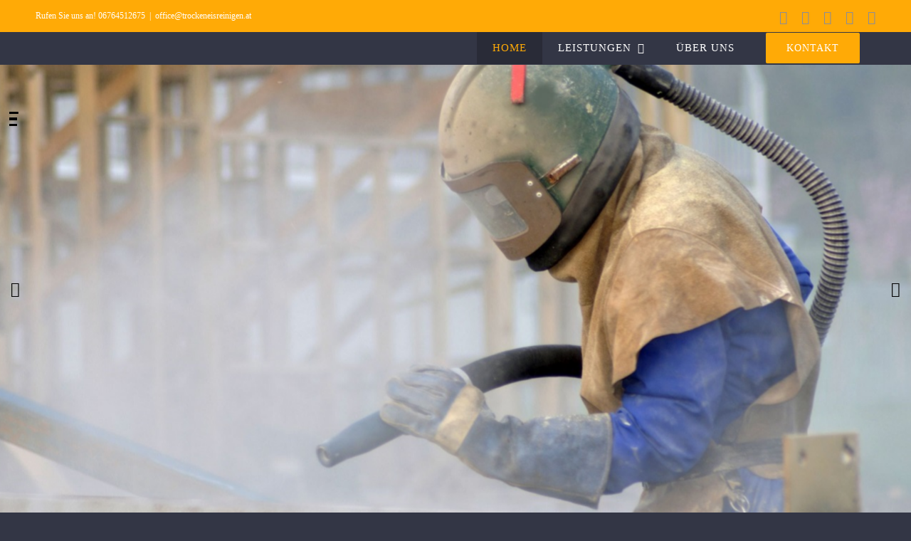

--- FILE ---
content_type: text/html;charset=utf-8
request_url: http://www.trockeneisreinigen.at/szzits/pgpqte-c.html
body_size: 16226
content:
<!DOCTYPE html>
<html class="avada-html-layout-wide avada-html-header-position-top avada-is-100-percent-template" lang="de-DE" prefix="og: //ogp.me/ns# fb: //ogp.me/ns/fb#">
<head>
	<meta http-equiv="X-UA-Compatible" content="IE=edge" />
	<meta http-equiv="Content-Type" content="text/html; charset=utf-8"/>
	<meta name="viewport" content="width=device-width, initial-scale=1" />
	<title>TROCKENEISREINIGEN &#8211; MARKUS JORDAN</title>
<link rel='dns-prefetch' href='//fonts.googleapis.com' />
<link rel='dns-prefetch' href='//s.w.org' />
<link rel="alternate" type="application/rss+xml" title="TROCKENEISREINIGEN &raquo; Feed" href="//trockeneisreinigen.at/feed/" />
<link rel="alternate" type="application/rss+xml" title="TROCKENEISREINIGEN &raquo; Kommentar-Feed" href="//trockeneisreinigen.at/comments/feed/" />
		
		
		
		
		
		
		<meta property="og:title" content="HOME"/>
		<meta property="og:type" content="article"/>
		<meta property="og:url" content="//trockeneisreinigen.at/"/>
		<meta property="og:site_name" content="TROCKENEISREINIGEN"/>
		<meta property="og:description" content="EMAIL 

office@trockeneisreinigen.at  
TELEFON 

0676 6764512675  
ÖFFNUNGSZEITEN 

08:00 - 19:00    
EMAIL"/>

						<script type="text/javascript">
			window._wpemojiSettings = {"baseUrl":"https:\/\/s.w.org\/images\/core\/emoji\/13.0.1\/72x72\/","ext":".png","svgUrl":"https:\/\/s.w.org\/images\/core\/emoji\/13.0.1\/svg\/","svgExt":".svg","source":{"concatemoji":"https:\/\/trockeneisreinigen.at\/wp-includes\/js\/wp-emoji-release.min.js?ver=5.6.14"}};
			!function(e,a,t){var n,r,o,i=a.createElement("canvas"),p=i.getContext&&i.getContext("2d");function s(e,t){var a=String.fromCharCode;p.clearRect(0,0,i.width,i.height),p.fillText(a.apply(this,e),0,0);e=i.toDataURL();return p.clearRect(0,0,i.width,i.height),p.fillText(a.apply(this,t),0,0),e===i.toDataURL()}function c(e){var t=a.createElement("script");t.src=e,t.defer=t.type="text/javascript",a.getElementsByTagName("head")[0].appendChild(t)}for(o=Array("flag","emoji"),t.supports={everything:!0,everythingExceptFlag:!0},r=0;r<o.length;r++)t.supports[o[r]]=function(e){if(!p||!p.fillText)return!1;switch(p.textBaseline="top",p.font="600 32px Arial",e){case"flag":return s([127987,65039,8205,9895,65039],[127987,65039,8203,9895,65039])?!1:!s([55356,56826,55356,56819],[55356,56826,8203,55356,56819])&&!s([55356,57332,56128,56423,56128,56418,56128,56421,56128,56430,56128,56423,56128,56447],[55356,57332,8203,56128,56423,8203,56128,56418,8203,56128,56421,8203,56128,56430,8203,56128,56423,8203,56128,56447]);case"emoji":return!s([55357,56424,8205,55356,57212],[55357,56424,8203,55356,57212])}return!1}(o[r]),t.supports.everything=t.supports.everything&&t.supports[o[r]],"flag"!==o[r]&&(t.supports.everythingExceptFlag=t.supports.everythingExceptFlag&&t.supports[o[r]]);t.supports.everythingExceptFlag=t.supports.everythingExceptFlag&&!t.supports.flag,t.DOMReady=!1,t.readyCallback=function(){t.DOMReady=!0},t.supports.everything||(n=function(){t.readyCallback()},a.addEventListener?(a.addEventListener("DOMContentLoaded",n,!1),e.addEventListener("load",n,!1)):(e.attachEvent("onload",n),a.attachEvent("onreadystatechange",function(){"complete"===a.readyState&&t.readyCallback()})),(n=t.source||{}).concatemoji?c(n.concatemoji):n.wpemoji&&n.twemoji&&(c(n.twemoji),c(n.wpemoji)))}(window,document,window._wpemojiSettings);
		</script>
		<style type="text/css">
img.wp-smiley,
img.emoji {
	display: inline !important;
	border: none !important;
	box-shadow: none !important;
	height: 1em !important;
	width: 1em !important;
	margin: 0 .07em !important;
	vertical-align: -0.1em !important;
	background: none !important;
	padding: 0 !important;
}
</style>
	<link rel='stylesheet' id='layerslider-css'  href='//trockeneisreinigen.at/wp-content/plugins/LayerSlider/assets/static/layerslider/css/layerslider.css?ver=6.11.5' type='text/css' media='all' />
<link rel='stylesheet' id='ls-google-fonts-css'  href='//fonts.googleapis.com/css?family=Poppins:300,regular,500,600,700,100,200,800,900%7CLato:100,300,regular,700,900,400%7CMontserrat:100,200,300,regular,500,600,700,800,900&#038;subset=latin%2Clatin-ext' type='text/css' media='all' />
<!--[if IE]>
<link rel='stylesheet' id='avada-IE-css'  href='//trockeneisreinigen.at/wp-content/themes/Avada/assets/css/dynamic/ie.min.css?ver=7.2.1' type='text/css' media='all' />
<style id='avada-IE-inline-css' type='text/css'>
.avada-select-parent .select-arrow{background-color:#ffffff}
.select-arrow{background-color:#ffffff}
</style>
<![endif]-->
<link rel='stylesheet' id='fusion-dynamic-css-css'  href='//trockeneisreinigen.at/wp-content/uploads/fusion-styles/82392f93fa4f82cb94e82cbf65fabc50.min.css?ver=3.2.1' type='text/css' media='all' />
<script type='text/javascript' src='//trockeneisreinigen.at/wp-includes/js/jquery/jquery.min.js?ver=3.5.1' id='jquery-core-js'></script>
<script type='text/javascript' src='//trockeneisreinigen.at/wp-includes/js/jquery/jquery-migrate.min.js?ver=3.3.2' id='jquery-migrate-js'></script>
<script type='text/javascript' id='layerslider-utils-js-extra'>
/* <![CDATA[ */
var LS_Meta = {"v":"6.11.5","fixGSAP":"1"};
/* ]]> */
</script>
<script type='text/javascript' src='//trockeneisreinigen.at/wp-content/plugins/LayerSlider/assets/static/layerslider/js/layerslider.utils.js?ver=6.11.5' id='layerslider-utils-js'></script>
<script type='text/javascript' src='//trockeneisreinigen.at/wp-content/plugins/LayerSlider/assets/static/layerslider/js/layerslider.kreaturamedia.jquery.js?ver=6.11.5' id='layerslider-js'></script>
<script type='text/javascript' src='//trockeneisreinigen.at/wp-content/plugins/LayerSlider/assets/static/layerslider/js/layerslider.transitions.js?ver=6.11.5' id='layerslider-transitions-js'></script>
<meta name="generator" content="Powered by LayerSlider 6.11.5 - Multi-Purpose, Responsive, Parallax, Mobile-Friendly Slider Plugin for WordPress." />
<!-- LayerSlider updates and docs at: //layerslider.kreaturamedia.com -->
<link rel="//api.w.org/" href="//trockeneisreinigen.at/wp-json/" /><link rel="alternate" type="application/json" href="//trockeneisreinigen.at/wp-json/wp/v2/pages/6" /><link rel="EditURI" type="application/rsd+xml" title="RSD" href="//trockeneisreinigen.at/xmlrpc.php?rsd" />
<link rel="wlwmanifest" type="application/wlwmanifest+xml" href="//trockeneisreinigen.at/wp-includes/wlwmanifest.xml" /> 
<meta name="generator" content="WordPress 5.6.14" />
<link rel="canonical" href="//trockeneisreinigen.at/" />
<link rel='shortlink' href='//trockeneisreinigen.at/' />
<link rel="alternate" type="application/json+oembed" href="//trockeneisreinigen.at/wp-json/oembed/1.0/embed?url=https%3A%2F%2Ftrockeneisreinigen.at%2F" />
<link rel="alternate" type="text/xml+oembed" href="//trockeneisreinigen.at/wp-json/oembed/1.0/embed?url=https%3A%2F%2Ftrockeneisreinigen.at%2F&#038;format=xml" />
<style type="text/css" id="css-fb-visibility">@media screen and (max-width: 640px){body:not(.fusion-builder-ui-wireframe) .fusion-no-small-visibility{display:none !important;}body:not(.fusion-builder-ui-wireframe) .sm-text-align-center{text-align:center !important;}body:not(.fusion-builder-ui-wireframe) .sm-text-align-left{text-align:left !important;}body:not(.fusion-builder-ui-wireframe) .sm-text-align-right{text-align:right !important;}body:not(.fusion-builder-ui-wireframe) .sm-mx-auto{margin-left:auto !important;margin-right:auto !important;}body:not(.fusion-builder-ui-wireframe) .sm-ml-auto{margin-left:auto !important;}body:not(.fusion-builder-ui-wireframe) .sm-mr-auto{margin-right:auto !important;}body:not(.fusion-builder-ui-wireframe) .fusion-absolute-position-small{position:absolute;top:auto;width:100%;}}@media screen and (min-width: 641px) and (max-width: 1000px){body:not(.fusion-builder-ui-wireframe) .fusion-no-medium-visibility{display:none !important;}body:not(.fusion-builder-ui-wireframe) .md-text-align-center{text-align:center !important;}body:not(.fusion-builder-ui-wireframe) .md-text-align-left{text-align:left !important;}body:not(.fusion-builder-ui-wireframe) .md-text-align-right{text-align:right !important;}body:not(.fusion-builder-ui-wireframe) .md-mx-auto{margin-left:auto !important;margin-right:auto !important;}body:not(.fusion-builder-ui-wireframe) .md-ml-auto{margin-left:auto !important;}body:not(.fusion-builder-ui-wireframe) .md-mr-auto{margin-right:auto !important;}body:not(.fusion-builder-ui-wireframe) .fusion-absolute-position-medium{position:absolute;top:auto;width:100%;}}@media screen and (min-width: 1001px){body:not(.fusion-builder-ui-wireframe) .fusion-no-large-visibility{display:none !important;}body:not(.fusion-builder-ui-wireframe) .lg-text-align-center{text-align:center !important;}body:not(.fusion-builder-ui-wireframe) .lg-text-align-left{text-align:left !important;}body:not(.fusion-builder-ui-wireframe) .lg-text-align-right{text-align:right !important;}body:not(.fusion-builder-ui-wireframe) .lg-mx-auto{margin-left:auto !important;margin-right:auto !important;}body:not(.fusion-builder-ui-wireframe) .lg-ml-auto{margin-left:auto !important;}body:not(.fusion-builder-ui-wireframe) .lg-mr-auto{margin-right:auto !important;}body:not(.fusion-builder-ui-wireframe) .fusion-absolute-position-large{position:absolute;top:auto;width:100%;}}</style><style type="text/css">.recentcomments a{display:inline !important;padding:0 !important;margin:0 !important;}</style>		<script type="text/javascript">
			var doc = document.documentElement;
			doc.setAttribute( 'data-useragent', navigator.userAgent );
		</script>
		
	</head>

<body class="home page-template page-template-100-width page-template-100-width-php page page-id-6 fusion-image-hovers fusion-pagination-sizing fusion-button_size-large fusion-button_type-flat fusion-button_span-yes avada-image-rollover-circle-yes avada-image-rollover-yes avada-image-rollover-direction-fade fusion-body ltr no-mobile-slidingbar fusion-disable-outline fusion-sub-menu-fade mobile-logo-pos-left layout-wide-mode avada-has-boxed-modal-shadow-none layout-scroll-offset-full avada-has-zero-margin-offset-top fusion-top-header menu-text-align-center mobile-menu-design-modern fusion-show-pagination-text fusion-header-layout-v3 avada-responsive avada-footer-fx-none avada-menu-highlight-style-background fusion-search-form-classic fusion-main-menu-search-dropdown fusion-avatar-square avada-dropdown-styles avada-blog-layout-grid avada-blog-archive-layout-grid avada-header-shadow-no avada-menu-icon-position-left avada-has-megamenu-shadow avada-has-pagetitle-bg-full avada-has-breadcrumb-mobile-hidden avada-has-titlebar-hide avada-header-border-color-full-transparent avada-has-transparent-timeline_color avada-has-pagination-padding avada-flyout-menu-direction-fade avada-ec-views-v1" >
		<a class="skip-link screen-reader-text" href="#content">Skip to content</a>

	<div id="boxed-wrapper">
		<div class="fusion-sides-frame"></div>
		<div id="wrapper" class="fusion-wrapper">
			<div id="home" style="position:relative;top:-1px;"></div>
			
				
			<header class="fusion-header-wrapper">
				<div class="fusion-header-v3 fusion-logo-alignment fusion-logo-left fusion-sticky-menu- fusion-sticky-logo- fusion-mobile-logo-  fusion-mobile-menu-design-modern">
					
<div class="fusion-secondary-header">
	<div class="fusion-row">
					<div class="fusion-alignleft">
				<div class="fusion-contact-info"><span class="fusion-contact-info-phone-number">Rufen Sie uns an! 06764512675</span><span class="fusion-header-separator">|</span><span class="fusion-contact-info-email-address"><a href="mailto:off&#105;ce&#64;&#116;r&#111;ck&#101;&#110;&#101;&#105;&#115;&#114;ei&#110;igen.at">off&#105;ce&#64;&#116;r&#111;ck&#101;&#110;&#101;&#105;&#115;&#114;ei&#110;igen.at</a></span></div>			</div>
							<div class="fusion-alignright">
				<div class="fusion-social-links-header"><div class="fusion-social-networks"><div class="fusion-social-networks-wrapper"><a  class="fusion-social-network-icon fusion-tooltip fusion-youtube fusion-icon-youtube" style data-placement="bottom" data-title="YouTube" data-toggle="tooltip" title="YouTube" href="//www.youtube.com/channel/UCi7LrZZGolihAXQMPclUvyQ?view_as=subscriber" target="_blank" rel="nofollow"><span class="screen-reader-text">YouTube</span></a><a  class="fusion-social-network-icon fusion-tooltip fusion-facebook fusion-icon-facebook" style data-placement="bottom" data-title="Facebook" data-toggle="tooltip" title="Facebook" href="//de-de.facebook.com/markus.jordan.1232" target="_blank" rel="nofollow"><span class="screen-reader-text">Facebook</span></a><a  class="fusion-social-network-icon fusion-tooltip fusion-mail fusion-icon-mail" style data-placement="bottom" data-title="E-Mail" data-toggle="tooltip" title="E-Mail" href="mailto:&#111;&#102;&#102;&#105;&#099;e&#064;&#116;rock&#101;&#110;&#101;i&#115;&#114;ein&#105;&#103;en.&#097;t" target="_self" rel="nofollow"><span class="screen-reader-text">E-Mail</span></a><a  class="fusion-social-network-icon fusion-tooltip fusion-whatsapp fusion-icon-whatsapp" style data-placement="bottom" data-title="WhatsApp" data-toggle="tooltip" title="WhatsApp" href="//wa.me/436764512675" target="_blank" rel="nofollow"><span class="screen-reader-text">WhatsApp</span></a><a  class="fusion-social-network-icon fusion-tooltip fusion-phone fusion-icon-phone" style data-placement="bottom" data-title="Phone" data-toggle="tooltip" title="Phone" href="tel:06764512675" target="_self" rel="nofollow"><span class="screen-reader-text">Phone</span></a></div></div></div>			</div>
			</div>
</div>
<div class="fusion-header-sticky-height"></div>
<div class="fusion-header">
	<div class="fusion-row">
					<div class="fusion-logo" data-margin-top="0px" data-margin-bottom="0px" data-margin-left="0px" data-margin-right="0px">
		</div>		<nav class="fusion-main-menu" aria-label="Hauptmenü"><ul id="menu-electrician-main-menu" class="fusion-menu"><li  id="menu-item-18"  class="menu-item menu-item-type-post_type menu-item-object-page menu-item-home current-menu-item page_item page-item-6 current_page_item menu-item-18"  data-item-id="18"><a  href="//trockeneisreinigen.at/" class="fusion-background-highlight"><span class="menu-text">HOME</span></a></li><li  id="menu-item-23"  class="menu-item menu-item-type-post_type menu-item-object-page menu-item-has-children menu-item-23 fusion-dropdown-menu"  data-item-id="23"><a  href="//trockeneisreinigen.at/leistungen/" class="fusion-background-highlight"><span class="menu-text">LEISTUNGEN</span> <span class="fusion-caret"><i class="fusion-dropdown-indicator" aria-hidden="true"></i></span></a><ul class="sub-menu"><li  id="menu-item-1773"  class="menu-item menu-item-type-post_type menu-item-object-avada_portfolio menu-item-1773 fusion-dropdown-submenu" ><a  href="//trockeneisreinigen.at/projects/sandstrahlen/" class="fusion-background-highlight"><span>SANDSTRAHLEN</span></a></li><li  id="menu-item-1774"  class="menu-item menu-item-type-post_type menu-item-object-avada_portfolio menu-item-1774 fusion-dropdown-submenu" ><a  href="//trockeneisreinigen.at/projects/trockeneisstrahlen/" class="fusion-background-highlight"><span>TROCKENEISSTRAHLEN</span></a></li><li  id="menu-item-1775"  class="menu-item menu-item-type-post_type menu-item-object-avada_portfolio menu-item-1775 fusion-dropdown-submenu" ><a  href="//trockeneisreinigen.at/projects/sodastrahlen/" class="fusion-background-highlight"><span>SODASTRAHLEN</span></a></li></ul></li><li  id="menu-item-19"  class="menu-item menu-item-type-post_type menu-item-object-page menu-item-19"  data-item-id="19"><a  href="//trockeneisreinigen.at/ueber-uns/" class="fusion-background-highlight"><span class="menu-text">ÜBER UNS</span></a></li><li  id="menu-item-21"  class="menu-item menu-item-type-post_type menu-item-object-page menu-item-21 fusion-menu-item-button"  data-item-id="21"><a  href="//trockeneisreinigen.at/kontakt/" class="fusion-background-highlight"><span class="menu-text fusion-button button-default button-large">KONTAKT</span></a></li></ul></nav>	<div class="fusion-mobile-menu-icons">
							<a href="#" class="fusion-icon fusion-icon-bars" aria-label="Toggle mobile menu" aria-expanded="false"></a>
		
		
		
			</div>

<nav class="fusion-mobile-nav-holder fusion-mobile-menu-text-align-left" aria-label="Main Menu Mobile"></nav>

					</div>
</div>
				</div>
				<div class="fusion-clearfix"></div>
			</header>
							
				
		<div id="sliders-container">
				<style type="text/css">
		#layerslider-container{max-width:1280;}
	</style>
	<div id="layerslider-container">
		<div id="layerslider-wrapper">
						<script type="text/javascript">jQuery(function() { _initLayerSlider( '#layerslider_2_rp9jwo', {createdWith: '6.5.202', sliderVersion: '6.11.2', type: 'fullsize', fullSizeMode: 'hero', maxRatio: 1, pauseOnHover: 'disabled', skin: 'noskin', navPrevNext: false, hoverPrevNext: false, navStartStop: false, navButtons: false, showCircleTimer: false, skinsPath: '//trockeneisreinigen.at/wp-content/plugins/LayerSlider/assets/static/layerslider/skins/', height: 720}); });</script><div id="layerslider_2_rp9jwo" class="ls-wp-container fitvidsignore" style="width:1280px;height:100vh;margin:0 auto;margin-bottom: 0px;"><div class="ls-slide" data-ls="duration:6000;transition2d:54;transition3d:54;timeshift:-1000;kenburnszoom:out;kenburnsscale:1.1;"><img width="1405" height="933" src="//trockeneisreinigen.at/wp-content/uploads/2020/08/19749858_m-Kopie.jpg" class="ls-bg" alt="" srcset="//trockeneisreinigen.at/wp-content/uploads/2020/08/19749858_m-Kopie-200x133.jpg 200w, //trockeneisreinigen.at/wp-content/uploads/2020/08/19749858_m-Kopie-300x199.jpg 300w, //trockeneisreinigen.at/wp-content/uploads/2020/08/19749858_m-Kopie-400x266.jpg 400w, //trockeneisreinigen.at/wp-content/uploads/2020/08/19749858_m-Kopie-600x398.jpg 600w, //trockeneisreinigen.at/wp-content/uploads/2020/08/19749858_m-Kopie-768x510.jpg 768w, //trockeneisreinigen.at/wp-content/uploads/2020/08/19749858_m-Kopie-800x531.jpg 800w, //trockeneisreinigen.at/wp-content/uploads/2020/08/19749858_m-Kopie-1024x680.jpg 1024w, //trockeneisreinigen.at/wp-content/uploads/2020/08/19749858_m-Kopie-1200x797.jpg 1200w, //trockeneisreinigen.at/wp-content/uploads/2020/08/19749858_m-Kopie.jpg 1405w" sizes="(max-width: 1405px) 100vw, 1405px" /><a style="" class="ls-l" href="#1" target="_self" data-ls="durationin:0;durationout:0;static:forever;position:fixed;"><div style="top:75px;left:15px;text-align:initial;font-weight:400;font-style:normal;text-decoration:none;mix-blend-mode:normal;font-size:36px;width:12px;height:4px;background-color:#000000;" class=""></div></a><a style="" class="ls-l" href="#2" target="_self" data-ls="durationin:0;durationout:0;static:forever;position:fixed;"><div style="top:85px;left:15px;text-align:initial;font-weight:400;font-style:normal;text-decoration:none;mix-blend-mode:normal;font-size:36px;width:12px;height:4px;background-color:#000000;" class=""></div></a><a style="" class="ls-l" href="#3" target="_self" data-ls="durationin:0;durationout:0;static:forever;position:fixed;"><div style="top:95px;left:15px;text-align:initial;font-weight:400;font-style:normal;text-decoration:none;mix-blend-mode:normal;font-size:36px;width:12px;height:4px;background-color:#000000;" class=""></div></a><a style="" class="ls-l" href="#1" target="_self" data-ls="delayin:500;fadein:false;scalexin:0.6;transformoriginin:0% 50% 0;fadeout:false;scalexout:0.6;transformoriginout:0% 50% 0;position:fixed;"><div style="top:75px;left:15px;text-align:initial;font-weight:400;font-style:normal;text-decoration:none;mix-blend-mode:normal;font-size:36px;width:18px;height:4px;line-height:falsepx;background-color:#000000;" class=""></div></a><a style="" class="ls-l" href="#prev" target="_self" data-ls="offsetxin:-100lw;durationout:0;hover:true;hoveroffsetx:-6px;hovercolor:#292929;static:forever;position:fixed;"><span style="cursor: pointer;top:50%;text-align:center;font-weight:400;font-style:normal;text-decoration:none;mix-blend-mode:normal;font-size:24px;left:0%;width:50px;color:#000000;" class=""><i class="fa fa-chevron-circle-left"></i></span></a><a style="" class="ls-l" href="#next" target="_self" data-ls="offsetxin:100lw;durationout:0;hover:true;hoveroffsetx:6px;hovercolor:#292929;static:forever;position:fixed;"><span style="cursor: pointer;top:50%;text-align:center;font-weight:400;font-style:normal;text-decoration:none;mix-blend-mode:normal;font-size:24px;left:100%;width:50px;color:#000000;" class=""><i class="fa fa-chevron-circle-right"></i></span></a></div><div class="ls-slide" data-ls="duration:6000;transition2d:54;transition3d:54;timeshift:-1000;kenburnszoom:out;kenburnsrotate:0;kenburnsscale:1.1;"><img width="2365" height="1774" src="//trockeneisreinigen.at/wp-content/uploads/2020/08/65841574_m.jpg" class="ls-bg" alt="" srcset="//trockeneisreinigen.at/wp-content/uploads/2020/08/65841574_m-200x150.jpg 200w, //trockeneisreinigen.at/wp-content/uploads/2020/08/65841574_m-300x225.jpg 300w, //trockeneisreinigen.at/wp-content/uploads/2020/08/65841574_m-400x300.jpg 400w, //trockeneisreinigen.at/wp-content/uploads/2020/08/65841574_m-600x450.jpg 600w, //trockeneisreinigen.at/wp-content/uploads/2020/08/65841574_m-768x576.jpg 768w, //trockeneisreinigen.at/wp-content/uploads/2020/08/65841574_m-800x600.jpg 800w, //trockeneisreinigen.at/wp-content/uploads/2020/08/65841574_m-1024x768.jpg 1024w, //trockeneisreinigen.at/wp-content/uploads/2020/08/65841574_m-1200x900.jpg 1200w, //trockeneisreinigen.at/wp-content/uploads/2020/08/65841574_m-1536x1152.jpg 1536w, //trockeneisreinigen.at/wp-content/uploads/2020/08/65841574_m.jpg 2365w" sizes="(max-width: 2365px) 100vw, 2365px" /><a style="" class="ls-l" href="#1" target="_self" data-ls="delayin:500;fadein:false;scalexin:0.6;transformoriginin:0% 50% 0;fadeout:false;scalexout:0.6;transformoriginout:0% 50% 0;position:fixed;"><div style="top:85px;left:15px;text-align:initial;font-weight:400;font-style:normal;text-decoration:none;mix-blend-mode:normal;font-size:36px;height:4px;width:18px;background-color:#000000;" class=""></div></a></div><div class="ls-slide" data-ls="duration:6000;transition2d:54;transition3d:54;timeshift:-1000;kenburnszoom:out;kenburnsscale:1.1;"><img width="1672" height="2508" src="//trockeneisreinigen.at/wp-content/uploads/2020/08/86324033_m.jpg" class="ls-bg" alt="" srcset="//trockeneisreinigen.at/wp-content/uploads/2020/08/86324033_m-200x300.jpg 200w, //trockeneisreinigen.at/wp-content/uploads/2020/08/86324033_m-400x600.jpg 400w, //trockeneisreinigen.at/wp-content/uploads/2020/08/86324033_m-600x900.jpg 600w, //trockeneisreinigen.at/wp-content/uploads/2020/08/86324033_m-683x1024.jpg 683w, //trockeneisreinigen.at/wp-content/uploads/2020/08/86324033_m-768x1152.jpg 768w, //trockeneisreinigen.at/wp-content/uploads/2020/08/86324033_m-800x1200.jpg 800w, //trockeneisreinigen.at/wp-content/uploads/2020/08/86324033_m-1024x1536.jpg 1024w, //trockeneisreinigen.at/wp-content/uploads/2020/08/86324033_m-1200x1800.jpg 1200w, //trockeneisreinigen.at/wp-content/uploads/2020/08/86324033_m-1365x2048.jpg 1365w, //trockeneisreinigen.at/wp-content/uploads/2020/08/86324033_m.jpg 1672w" sizes="(max-width: 1672px) 100vw, 1672px" /><a style="" class="ls-l" href="#1" target="_self" data-ls="delayin:500;fadein:false;scalexin:0.6;transformoriginin:0% 50% 0;fadeout:false;scalexout:0.6;transformoriginout:0% 50% 0;position:fixed;"><div style="top:95px;left:15px;text-align:initial;font-weight:400;font-style:normal;text-decoration:none;mix-blend-mode:normal;font-size:36px;height:4px;width:18px;background-color:#000000;" class=""></div></a></div><div class="ls-slide" data-ls="duration:6000;transition2d:54;transition3d:54;timeshift:-1000;kenburnszoom:out;kenburnsscale:1.1;"><img width="2081" height="2015" src="//trockeneisreinigen.at/wp-content/uploads/2020/08/91175155_m.jpg" class="ls-bg" alt="" srcset="//trockeneisreinigen.at/wp-content/uploads/2020/08/91175155_m-200x194.jpg 200w, //trockeneisreinigen.at/wp-content/uploads/2020/08/91175155_m-300x290.jpg 300w, //trockeneisreinigen.at/wp-content/uploads/2020/08/91175155_m-400x387.jpg 400w, //trockeneisreinigen.at/wp-content/uploads/2020/08/91175155_m-600x581.jpg 600w, //trockeneisreinigen.at/wp-content/uploads/2020/08/91175155_m-768x744.jpg 768w, //trockeneisreinigen.at/wp-content/uploads/2020/08/91175155_m-800x775.jpg 800w, //trockeneisreinigen.at/wp-content/uploads/2020/08/91175155_m-1024x992.jpg 1024w, //trockeneisreinigen.at/wp-content/uploads/2020/08/91175155_m-1200x1162.jpg 1200w, //trockeneisreinigen.at/wp-content/uploads/2020/08/91175155_m-1536x1487.jpg 1536w, //trockeneisreinigen.at/wp-content/uploads/2020/08/91175155_m.jpg 2081w" sizes="(max-width: 2081px) 100vw, 2081px" /><a style="" class="ls-l" href="#1" target="_self" data-ls="delayin:500;fadein:false;scalexin:0.6;transformoriginin:0% 50% 0;fadeout:false;scalexout:0.6;transformoriginout:0% 50% 0;position:fixed;"><div style="top:95px;left:15px;text-align:initial;font-weight:400;font-style:normal;text-decoration:none;mix-blend-mode:normal;font-size:36px;height:4px;width:18px;background-color:#000000;" class=""></div></a></div><div class="ls-slide" data-ls="duration:6000;transition2d:54;transition3d:54;timeshift:-1000;kenburnszoom:out;kenburnsscale:1.1;"><img width="2506" height="1372" src="//trockeneisreinigen.at/wp-content/uploads/2020/08/125876272_m-e1598185532828.jpg" class="ls-bg" alt="" srcset="//trockeneisreinigen.at/wp-content/uploads/2020/08/125876272_m-e1598185532828-200x109.jpg 200w, //trockeneisreinigen.at/wp-content/uploads/2020/08/125876272_m-e1598185532828-300x164.jpg 300w, //trockeneisreinigen.at/wp-content/uploads/2020/08/125876272_m-e1598185532828-400x219.jpg 400w, //trockeneisreinigen.at/wp-content/uploads/2020/08/125876272_m-e1598185532828-600x328.jpg 600w, //trockeneisreinigen.at/wp-content/uploads/2020/08/125876272_m-e1598185532828-768x420.jpg 768w, //trockeneisreinigen.at/wp-content/uploads/2020/08/125876272_m-e1598185532828-800x438.jpg 800w, //trockeneisreinigen.at/wp-content/uploads/2020/08/125876272_m-e1598185532828-1024x561.jpg 1024w, //trockeneisreinigen.at/wp-content/uploads/2020/08/125876272_m-e1598185532828-1200x657.jpg 1200w, //trockeneisreinigen.at/wp-content/uploads/2020/08/125876272_m-e1598185532828-1536x841.jpg 1536w, //trockeneisreinigen.at/wp-content/uploads/2020/08/125876272_m-e1598185532828.jpg 2506w" sizes="(max-width: 2506px) 100vw, 2506px" /><a style="" class="ls-l" href="#1" target="_self" data-ls="delayin:500;fadein:false;scalexin:0.6;transformoriginin:0% 50% 0;fadeout:false;scalexout:0.6;transformoriginout:0% 50% 0;position:fixed;"><div style="top:95px;left:15px;text-align:initial;font-weight:400;font-style:normal;text-decoration:none;mix-blend-mode:normal;font-size:36px;height:4px;width:18px;background-color:#000000;" class=""></div></a></div><div class="ls-slide" data-ls="duration:6000;transition2d:54;transition3d:54;timeshift:-1000;kenburnszoom:out;kenburnsscale:1.1;"><img width="2508" height="1672" src="//trockeneisreinigen.at/wp-content/uploads/2020/08/130661247_m.jpg" class="ls-bg" alt="" srcset="//trockeneisreinigen.at/wp-content/uploads/2020/08/130661247_m-200x133.jpg 200w, //trockeneisreinigen.at/wp-content/uploads/2020/08/130661247_m-300x200.jpg 300w, //trockeneisreinigen.at/wp-content/uploads/2020/08/130661247_m-400x267.jpg 400w, //trockeneisreinigen.at/wp-content/uploads/2020/08/130661247_m-600x400.jpg 600w, //trockeneisreinigen.at/wp-content/uploads/2020/08/130661247_m-768x512.jpg 768w, //trockeneisreinigen.at/wp-content/uploads/2020/08/130661247_m-800x533.jpg 800w, //trockeneisreinigen.at/wp-content/uploads/2020/08/130661247_m-1024x683.jpg 1024w, //trockeneisreinigen.at/wp-content/uploads/2020/08/130661247_m-1200x800.jpg 1200w, //trockeneisreinigen.at/wp-content/uploads/2020/08/130661247_m-1536x1024.jpg 1536w, //trockeneisreinigen.at/wp-content/uploads/2020/08/130661247_m.jpg 2508w" sizes="(max-width: 2508px) 100vw, 2508px" /><a style="" class="ls-l" href="#1" target="_self" data-ls="delayin:500;fadein:false;scalexin:0.6;transformoriginin:0% 50% 0;fadeout:false;scalexout:0.6;transformoriginout:0% 50% 0;position:fixed;"><div style="top:95px;left:15px;text-align:initial;font-weight:400;font-style:normal;text-decoration:none;mix-blend-mode:normal;font-size:36px;height:4px;width:18px;background-color:#000000;" class=""></div></a></div></div>					</div>
	</div>
			</div>
				
				
			
			
						<main id="main" class="clearfix width-100">
				<div class="fusion-row" style="max-width:100%;">
<section id="content" class="full-width">
					<div id="post-6" class="post-6 page type-page status-publish hentry">
			<span class="entry-title rich-snippet-hidden">HOME</span><span class="vcard rich-snippet-hidden"><span class="fn"><a href="//trockeneisreinigen.at/author/markus-jordan/" title="Beiträge von MARKUS JORDAN" rel="author">MARKUS JORDAN</a></span></span><span class="updated rich-snippet-hidden">2020-08-27T08:38:24+02:00</span>						<div class="post-content">
				<div class="fusion-fullwidth fullwidth-box fusion-builder-row-1 fusion-flex-container nonhundred-percent-fullwidth non-hundred-percent-height-scrolling fusion-no-small-visibility fusion-no-medium-visibility" style="background-color: #ffffff;background-position: center center;background-repeat: no-repeat;border-width: 0px 0px 0px 0px;border-color:#eae9e9;border-style:solid;" ><div class="fusion-builder-row fusion-row fusion-flex-align-items-flex-start" style="max-width:calc( 1180px + 0px );margin-left: calc(-0px / 2 );margin-right: calc(-0px / 2 );"><div class="fusion-layout-column fusion_builder_column fusion-builder-column-0 fusion_builder_column_1_3 1_3 fusion-flex-column fusion-animated" data-animationType="fadeInRight" data-animationDuration="1.0" data-animationOffset="100%"><div class="fusion-column-wrapper fusion-flex-justify-content-flex-start fusion-content-layout-column" style="background-position:right center;background-repeat:repeat-y;border-width: 0 1px 0 0;border-color:#f0f0f0;border-style:solid;padding: 35px 0px 30px 0px;"><div class="fusion-text fusion-text-1" style="transform:translate3d(0,0,0);"><p style="text-align: center; letter-spacing: 1px; margin: 0px;"><span style="color: #ffaa06;">EMAIL</span></p>
</div><style type="text/css">@media only screen and (max-width:1000px) {.fusion-title.fusion-title-1{margin-top:5px!important;margin-bottom:5px!important;}}</style><div class="fusion-title title fusion-title-1 fusion-sep-none fusion-title-center fusion-title-text fusion-title-size-three" style="margin-top:5px;margin-bottom:5px;"><h3 class="title-heading-center" style="margin:0;"><span style="color: #5f616f;">office@trockeneisreinigen.at</span></h3></div></div></div><style type="text/css">.fusion-body .fusion-builder-column-0{width:33.333333333333% !important;margin-top : 30px;margin-bottom : 30px;}.fusion-builder-column-0 > .fusion-column-wrapper {padding-top : 35px !important;padding-right : 0px !important;margin-right : 0px;padding-bottom : 30px !important;padding-left : 0px !important;margin-left : 0px;}@media only screen and (max-width:1000px) {.fusion-body .fusion-builder-column-0{width:100% !important;}.fusion-builder-column-0 > .fusion-column-wrapper {margin-right : 0px;margin-left : 0px;}}@media only screen and (max-width:640px) {.fusion-body .fusion-builder-column-0{width:100% !important;}.fusion-builder-column-0 > .fusion-column-wrapper {margin-right : 0px;margin-left : 0px;}}</style><div class="fusion-layout-column fusion_builder_column fusion-builder-column-1 fusion_builder_column_1_3 1_3 fusion-flex-column fusion-animated" data-animationType="fadeInUp" data-animationDuration="1.0" data-animationOffset="100%"><div class="fusion-column-wrapper fusion-flex-justify-content-flex-start fusion-content-layout-column" style="background-position:left top;background-repeat:no-repeat;-webkit-background-size:cover;-moz-background-size:cover;-o-background-size:cover;background-size:cover;border-width: 0 1px 0 0;border-color:#f0f0f0;border-style:solid;padding: 35px 0px 30px 0px;"><div class="fusion-text fusion-text-2" style="transform:translate3d(0,0,0);"><p style="text-align: center; letter-spacing: 1px; margin: 0px;"><span style="color: #ffaa06;">TELEFON</span></p>
</div><style type="text/css">@media only screen and (max-width:1000px) {.fusion-title.fusion-title-2{margin-top:5px!important;margin-bottom:5px!important;}}</style><div class="fusion-title title fusion-title-2 fusion-sep-none fusion-title-center fusion-title-text fusion-title-size-three" style="margin-top:5px;margin-bottom:5px;"><h3 class="title-heading-center" style="margin:0;"><span style="color: #5f616f;">0676 6764512675</span></h3></div></div></div><style type="text/css">.fusion-body .fusion-builder-column-1{width:33.333333333333% !important;margin-top : 30px;margin-bottom : 30px;}.fusion-builder-column-1 > .fusion-column-wrapper {padding-top : 35px !important;padding-right : 0px !important;margin-right : 0px;padding-bottom : 30px !important;padding-left : 0px !important;margin-left : 0px;}@media only screen and (max-width:1000px) {.fusion-body .fusion-builder-column-1{width:100% !important;}.fusion-builder-column-1 > .fusion-column-wrapper {margin-right : 0px;margin-left : 0px;}}@media only screen and (max-width:640px) {.fusion-body .fusion-builder-column-1{width:100% !important;}.fusion-builder-column-1 > .fusion-column-wrapper {margin-right : 0px;margin-left : 0px;}}</style><div class="fusion-layout-column fusion_builder_column fusion-builder-column-2 fusion_builder_column_1_3 1_3 fusion-flex-column fusion-animated" data-animationType="fadeInLeft" data-animationDuration="1.0" data-animationOffset="100%"><div class="fusion-column-wrapper fusion-flex-justify-content-flex-start fusion-content-layout-column" style="background-position:left center;background-repeat:repeat-y;padding: 35px 0px 30px 0px;"><div class="fusion-text fusion-text-3" style="transform:translate3d(0,0,0);"><p style="text-align: center; letter-spacing: 1px; margin: 0px;"><span style="color: #ffaa06;">ÖFFNUNGSZEITEN</span></p>
</div><style type="text/css">@media only screen and (max-width:1000px) {.fusion-title.fusion-title-3{margin-top:5px!important;margin-bottom:5px!important;}}</style><div class="fusion-title title fusion-title-3 fusion-sep-none fusion-title-center fusion-title-text fusion-title-size-three" style="margin-top:5px;margin-bottom:5px;"><h3 class="title-heading-center" style="margin:0;"><span style="color: #5f616f;">08:00 &#8211; 19:00</span></h3></div></div></div><style type="text/css">.fusion-body .fusion-builder-column-2{width:33.333333333333% !important;margin-top : 30px;margin-bottom : 30px;}.fusion-builder-column-2 > .fusion-column-wrapper {padding-top : 35px !important;padding-right : 0px !important;margin-right : 0px;padding-bottom : 30px !important;padding-left : 0px !important;margin-left : 0px;}@media only screen and (max-width:1000px) {.fusion-body .fusion-builder-column-2{width:100% !important;}.fusion-builder-column-2 > .fusion-column-wrapper {margin-right : 0px;margin-left : 0px;}}@media only screen and (max-width:640px) {.fusion-body .fusion-builder-column-2{width:100% !important;}.fusion-builder-column-2 > .fusion-column-wrapper {margin-right : 0px;margin-left : 0px;}}</style></div><style type="text/css">.fusion-body .fusion-flex-container.fusion-builder-row-1{ padding-top : 0px;margin-top : 0px;padding-right : 20px;padding-bottom : 0px;margin-bottom : 0px;padding-left : 20px;}</style></div><div class="fusion-fullwidth fullwidth-box fusion-builder-row-2 fusion-flex-container nonhundred-percent-fullwidth non-hundred-percent-height-scrolling fusion-no-large-visibility" style="background-color: #ffffff;background-position: center center;background-repeat: no-repeat;border-width: 0px 0px 0px 0px;border-color:#eae9e9;border-style:solid;" ><div class="fusion-builder-row fusion-row fusion-flex-align-items-flex-start" style="max-width:calc( 1180px + 0px );margin-left: calc(-0px / 2 );margin-right: calc(-0px / 2 );"><div class="fusion-layout-column fusion_builder_column fusion-builder-column-3 fusion_builder_column_1_3 1_3 fusion-flex-column"><div class="fusion-column-wrapper fusion-flex-justify-content-flex-start fusion-content-layout-column" style="background-position:right center;background-repeat:repeat-y;border-width: 0 0 1px 0;border-color:#f0f0f0;border-style:solid;padding: 30px 0px 30px 0px;"><div class="fusion-text fusion-text-4" style="transform:translate3d(0,0,0);"><p style="text-align: center; margin: 0;"><span style="color: #ffaa06; font-size: 20px; letter-spacing: 1px;">EMAIL</span></p>
</div><style type="text/css">@media only screen and (max-width:1000px) {.fusion-title.fusion-title-4{margin-top:5px!important;margin-bottom:5px!important;}}</style><div class="fusion-title title fusion-title-4 fusion-sep-none fusion-title-center fusion-title-text fusion-title-size-three" style="margin-top:5px;margin-bottom:5px;"><h3 class="title-heading-center" style="margin:0;"><span style="color: #5f616f;">office@trockeneisreinigen.at</span></h3></div></div></div><style type="text/css">.fusion-body .fusion-builder-column-3{width:33.333333333333% !important;margin-top : 10px;margin-bottom : 10px;}.fusion-builder-column-3 > .fusion-column-wrapper {padding-top : 30px !important;padding-right : 0px !important;margin-right : 0px;padding-bottom : 30px !important;padding-left : 0px !important;margin-left : 0px;}@media only screen and (max-width:1000px) {.fusion-body .fusion-builder-column-3{width:100% !important;}.fusion-builder-column-3 > .fusion-column-wrapper {margin-right : 0px;margin-left : 0px;}}@media only screen and (max-width:640px) {.fusion-body .fusion-builder-column-3{width:100% !important;}.fusion-builder-column-3 > .fusion-column-wrapper {margin-right : 0px;margin-left : 0px;}}</style><div class="fusion-layout-column fusion_builder_column fusion-builder-column-4 fusion_builder_column_1_3 1_3 fusion-flex-column"><div class="fusion-column-wrapper fusion-flex-justify-content-flex-start fusion-content-layout-column" style="background-position:left top;background-repeat:no-repeat;-webkit-background-size:cover;-moz-background-size:cover;-o-background-size:cover;background-size:cover;border-width: 0 0 1px 0;border-color:#f0f0f0;border-style:solid;padding: 30px 0px 30px 0px;"><div class="fusion-text fusion-text-5" style="transform:translate3d(0,0,0);"><p style="text-align: center; margin: 0;"><span style="color: #ffaa06; font-size: 20px; letter-spacing: 1px;">TELEFON</span></p>
</div><style type="text/css">@media only screen and (max-width:1000px) {.fusion-title.fusion-title-5{margin-top:5px!important;margin-bottom:5px!important;}}</style><div class="fusion-title title fusion-title-5 fusion-sep-none fusion-title-center fusion-title-text fusion-title-size-three" style="margin-top:5px;margin-bottom:5px;"><h3 class="title-heading-center" style="margin:0;"><span style="color: #5f616f;">0676 6764512675</span></h3></div></div></div><style type="text/css">.fusion-body .fusion-builder-column-4{width:33.333333333333% !important;margin-top : 10px;margin-bottom : 10px;}.fusion-builder-column-4 > .fusion-column-wrapper {padding-top : 30px !important;padding-right : 0px !important;margin-right : 0px;padding-bottom : 30px !important;padding-left : 0px !important;margin-left : 0px;}@media only screen and (max-width:1000px) {.fusion-body .fusion-builder-column-4{width:100% !important;}.fusion-builder-column-4 > .fusion-column-wrapper {margin-right : 0px;margin-left : 0px;}}@media only screen and (max-width:640px) {.fusion-body .fusion-builder-column-4{width:100% !important;}.fusion-builder-column-4 > .fusion-column-wrapper {margin-right : 0px;margin-left : 0px;}}</style><div class="fusion-layout-column fusion_builder_column fusion-builder-column-5 fusion_builder_column_1_3 1_3 fusion-flex-column"><div class="fusion-column-wrapper fusion-flex-justify-content-flex-start fusion-content-layout-column" style="background-position:left center;background-repeat:repeat-y;border-width: 0 0 1px 0;border-color:#f0f0f0;border-style:solid;padding: 30px 0px 30px 0px;"><div class="fusion-text fusion-text-6" style="transform:translate3d(0,0,0);"><p style="text-align: center; margin: 0;"><span style="color: #ffaa06; font-size: 20px; letter-spacing: 1px; font-weight: normal;">ÖFFNUNGSZEITEN</span></p>
</div><style type="text/css">@media only screen and (max-width:1000px) {.fusion-title.fusion-title-6{margin-top:5px!important;margin-bottom:5px!important;}}</style><div class="fusion-title title fusion-title-6 fusion-sep-none fusion-title-center fusion-title-text fusion-title-size-three" style="margin-top:5px;margin-bottom:5px;"><h3 class="title-heading-center" style="margin:0;"><span style="color: #5f616f;">08:00 &#8211; 19:00</span></h3></div></div></div><style type="text/css">.fusion-body .fusion-builder-column-5{width:33.333333333333% !important;margin-top : 10px;margin-bottom : 0px;}.fusion-builder-column-5 > .fusion-column-wrapper {padding-top : 30px !important;padding-right : 0px !important;margin-right : 0px;padding-bottom : 30px !important;padding-left : 0px !important;margin-left : 0px;}@media only screen and (max-width:1000px) {.fusion-body .fusion-builder-column-5{width:100% !important;}.fusion-builder-column-5 > .fusion-column-wrapper {margin-right : 0px;margin-left : 0px;}}@media only screen and (max-width:640px) {.fusion-body .fusion-builder-column-5{width:100% !important;}.fusion-builder-column-5 > .fusion-column-wrapper {margin-right : 0px;margin-left : 0px;}}</style></div><style type="text/css">.fusion-body .fusion-flex-container.fusion-builder-row-2{ padding-top : 0px;margin-top : 0px;padding-right : 20px;padding-bottom : 0px;margin-bottom : 0px;padding-left : 20px;}</style></div><div class="fusion-fullwidth fullwidth-box fusion-builder-row-3 fusion-flex-container nonhundred-percent-fullwidth non-hundred-percent-height-scrolling" style="background-color: #ffaa06;background-position: center center;background-repeat: no-repeat;border-width: 0px 0px 0px 0px;border-color:#eae9e9;border-style:solid;" ><div class="fusion-builder-row fusion-row fusion-flex-align-items-stretch" style="max-width:1227.2px;margin-left: calc(-4% / 2 );margin-right: calc(-4% / 2 );"><div class="fusion-layout-column fusion_builder_column fusion-builder-column-6 fusion_builder_column_2_3 2_3 fusion-flex-column fusion-animated" data-animationType="slideInLeft" data-animationDuration="0.9" data-animationOffset="100%"><div class="fusion-column-wrapper fusion-flex-justify-content-center fusion-content-layout-column" style="background-position:left top;background-repeat:no-repeat;-webkit-background-size:cover;-moz-background-size:cover;-o-background-size:cover;background-size:cover;padding: 0px 0px 0px 0px;"><div class="fusion-text fusion-text-7" style="transform:translate3d(0,0,0);"><h3 style="text-align: center;">Kostenloses und unverbindliches Angebot anfordern!</h3>
</div></div></div><style type="text/css">.fusion-body .fusion-builder-column-6{width:66.666666666667% !important;margin-top : 15px;margin-bottom : 15px;}.fusion-builder-column-6 > .fusion-column-wrapper {padding-top : 0px !important;padding-right : 0px !important;margin-right : 2.88%;padding-bottom : 0px !important;padding-left : 0px !important;margin-left : 2.88%;}@media only screen and (max-width:1000px) {.fusion-body .fusion-builder-column-6{width:100% !important;}.fusion-builder-column-6 > .fusion-column-wrapper {margin-right : 1.92%;margin-left : 1.92%;}}@media only screen and (max-width:640px) {.fusion-body .fusion-builder-column-6{width:100% !important;}.fusion-builder-column-6 > .fusion-column-wrapper {margin-right : 1.92%;margin-left : 1.92%;}}</style><div class="fusion-layout-column fusion_builder_column fusion-builder-column-7 fusion_builder_column_1_3 1_3 fusion-flex-column fusion-animated" data-animationType="zoomIn" data-animationDuration="1.0" data-animationOffset="100%"><div class="fusion-column-wrapper fusion-flex-justify-content-center fusion-content-layout-column" style="background-position:left top;background-repeat:no-repeat;-webkit-background-size:cover;-moz-background-size:cover;-o-background-size:cover;background-size:cover;padding: 0px 0px 0px 0px;"><div ><style type="text/css">.fusion-button.button-1 .fusion-button-text, .fusion-button.button-1 i {color:#ffffff;}.fusion-button.button-1 .fusion-button-icon-divider{border-color:#ffffff;}.fusion-button.button-1:hover .fusion-button-text, .fusion-button.button-1:hover i,.fusion-button.button-1:focus .fusion-button-text, .fusion-button.button-1:focus i,.fusion-button.button-1:active .fusion-button-text, .fusion-button.button-1:active{color:#333645;}.fusion-button.button-1:hover .fusion-button-icon-divider, .fusion-button.button-1:hover .fusion-button-icon-divider, .fusion-button.button-1:active .fusion-button-icon-divider{border-color:#333645;}.fusion-button.button-1:hover, .fusion-button.button-1:focus, .fusion-button.button-1:active{border-color:#333645;}.fusion-button.button-1 {border-color:#ffffff;border-radius:2px;}.fusion-button.button-1{background: #333645;}.fusion-button.button-1:hover,.button-1:focus,.fusion-button.button-1:active{background: #ffffff;}</style><a class="fusion-button button-flat button-xlarge button-custom button-1 fusion-button-default-span fusion-button-default-type" target="_self" href="//trockeneisreinigen.at/kontakt/"><span class="fusion-button-text">ANGEBOT ANFORDERN</span></a></div></div></div><style type="text/css">.fusion-body .fusion-builder-column-7{width:33.333333333333% !important;margin-top : 15px;margin-bottom : 15px;}.fusion-builder-column-7 > .fusion-column-wrapper {padding-top : 0px !important;padding-right : 0px !important;margin-right : 5.76%;padding-bottom : 0px !important;padding-left : 0px !important;margin-left : 5.76%;}@media only screen and (max-width:1000px) {.fusion-body .fusion-builder-column-7{width:100% !important;}.fusion-builder-column-7 > .fusion-column-wrapper {margin-right : 1.92%;margin-left : 1.92%;}}@media only screen and (max-width:640px) {.fusion-body .fusion-builder-column-7{width:100% !important;}.fusion-builder-column-7 > .fusion-column-wrapper {margin-right : 1.92%;margin-left : 1.92%;}}</style></div><style type="text/css">.fusion-body .fusion-flex-container.fusion-builder-row-3{ padding-top : 20px;margin-top : 0px;padding-right : 20px;padding-bottom : 25px;margin-bottom : 0px;padding-left : 20px;}</style></div>
<div class="fusion-fullwidth fullwidth-box fusion-builder-row-4 fusion-flex-container nonhundred-percent-fullwidth non-hundred-percent-height-scrolling" style="background-color: #292b37;background-position: center center;background-repeat: no-repeat;border-width: 0px 0px 0px 0px;border-color:#eae9e9;border-style:solid;" ><div class="fusion-builder-row fusion-row fusion-flex-align-items-flex-start" style="max-width:1227.2px;margin-left: calc(-4% / 2 );margin-right: calc(-4% / 2 );"><div class="fusion-layout-column fusion_builder_column fusion-builder-column-8 fusion_builder_column_1_6 1_6 fusion-flex-column fusion-no-small-visibility"><div class="fusion-column-wrapper fusion-flex-justify-content-flex-start fusion-content-layout-column" style="background-position:left top;background-repeat:no-repeat;-webkit-background-size:cover;-moz-background-size:cover;-o-background-size:cover;background-size:cover;padding: 0px 0px 0px 0px;"></div></div><style type="text/css">.fusion-body .fusion-builder-column-8{width:16.666666666667% !important;margin-top : 15px;margin-bottom : 15px;}.fusion-builder-column-8 > .fusion-column-wrapper {padding-top : 0px !important;padding-right : 0px !important;margin-right : 11.52%;padding-bottom : 0px !important;padding-left : 0px !important;margin-left : 11.52%;}@media only screen and (max-width:1000px) {.fusion-body .fusion-builder-column-8{width:100% !important;}.fusion-builder-column-8 > .fusion-column-wrapper {margin-right : 1.92%;margin-left : 1.92%;}}@media only screen and (max-width:640px) {.fusion-body .fusion-builder-column-8{width:100% !important;}.fusion-builder-column-8 > .fusion-column-wrapper {margin-right : 1.92%;margin-left : 1.92%;}}</style><div class="fusion-layout-column fusion_builder_column fusion-builder-column-9 fusion_builder_column_2_3 2_3 fusion-flex-column"><div class="fusion-column-wrapper fusion-flex-justify-content-flex-start fusion-content-layout-column" style="background-position:left top;background-repeat:no-repeat;-webkit-background-size:cover;-moz-background-size:cover;-o-background-size:cover;background-size:cover;padding: 0px 0px 0px 0px;"><style type="text/css">@media only screen and (max-width:1000px) {.fusion-title.fusion-title-7{margin-top:0px!important;margin-bottom:15px!important;}}</style><div class="fusion-title title fusion-title-7 fusion-sep-none fusion-title-center fusion-title-text fusion-title-size-two" style="margin-top:0px;margin-bottom:15px;"><h2 class="title-heading-center" style="margin:0;"><h3><span style="color: #ffffff;">WILLKOMMEN BEI TROCKENEISREINIGEN</span></h3>
<h3><span style="color: #ffffff;">MARKUS JORDAN</span></h3></h2></div><style type="text/css">@media only screen and (max-width:1000px) {.fusion-title.fusion-title-8{margin-top:0px!important;margin-bottom:15px!important;}}</style><div class="fusion-title title fusion-title-8 fusion-sep-none fusion-title-center fusion-title-text fusion-title-size-two" style="margin-top:0px;margin-bottom:15px;"><h2 class="title-heading-center" style="margin:0;"><h3><span style="color: #ffffff;">UNSERE VORTEILE FÜR SIE!</span></h3></h2></div></div></div><style type="text/css">.fusion-body .fusion-builder-column-9{width:66.666666666667% !important;margin-top : 80px;margin-bottom : 45px;}.fusion-builder-column-9 > .fusion-column-wrapper {padding-top : 0px !important;padding-right : 0px !important;margin-right : 2.88%;padding-bottom : 0px !important;padding-left : 0px !important;margin-left : 2.88%;}@media only screen and (max-width:1000px) {.fusion-body .fusion-builder-column-9{width:100% !important;}.fusion-builder-column-9 > .fusion-column-wrapper {margin-right : 1.92%;margin-left : 1.92%;}}@media only screen and (max-width:640px) {.fusion-body .fusion-builder-column-9{width:100% !important;margin-bottom : 30px;}.fusion-builder-column-9 > .fusion-column-wrapper {margin-right : 1.92%;margin-left : 1.92%;}}</style><div class="fusion-layout-column fusion_builder_column fusion-builder-column-10 fusion_builder_column_1_6 1_6 fusion-flex-column fusion-no-small-visibility"><div class="fusion-column-wrapper fusion-flex-justify-content-flex-start fusion-content-layout-column" style="background-position:left top;background-repeat:no-repeat;-webkit-background-size:cover;-moz-background-size:cover;-o-background-size:cover;background-size:cover;padding: 0px 0px 0px 0px;"></div></div><style type="text/css">.fusion-body .fusion-builder-column-10{width:16.666666666667% !important;margin-top : 15px;margin-bottom : 15px;}.fusion-builder-column-10 > .fusion-column-wrapper {padding-top : 0px !important;padding-right : 0px !important;margin-right : 11.52%;padding-bottom : 0px !important;padding-left : 0px !important;margin-left : 11.52%;}@media only screen and (max-width:1000px) {.fusion-body .fusion-builder-column-10{width:100% !important;}.fusion-builder-column-10 > .fusion-column-wrapper {margin-right : 1.92%;margin-left : 1.92%;}}@media only screen and (max-width:640px) {.fusion-body .fusion-builder-column-10{width:100% !important;}.fusion-builder-column-10 > .fusion-column-wrapper {margin-right : 1.92%;margin-left : 1.92%;}}</style><div class="fusion-layout-column fusion_builder_column fusion-builder-column-11 fusion_builder_column_1_3 1_3 fusion-flex-column fusion-animated" data-animationType="slideInUp" data-animationDuration="0.5" data-animationOffset="100%"><div class="fusion-column-wrapper fusion-flex-justify-content-flex-start fusion-content-layout-column" style="background-position:left top;background-repeat:no-repeat;-webkit-background-size:cover;-moz-background-size:cover;-o-background-size:cover;background-size:cover;padding: 0px 0px 0px 0px;"><i class="fb-icon-element-1 fb-icon-element fontawesome-icon fa-broom fas circle-yes icon-hover-animation-pulsate" style="font-size:42.24px;line-height:82.48px;height:84.48px;width:84.48px;border-width:1px;align-self:center;margin-bottom:30px;"></i><style>i.fb-icon-element.fontawesome-icon.fb-icon-element-1{ color: #ffffff; background-color: rgba(95,97,111,0); border-color: #ffaa06;}i.fb-icon-element.fontawesome-icon.fb-icon-element-1:hover { color: #ffffff; background-color: rgba(95,97,111,0); border-color: #ffaa06;}i.fontawesome-icon.fb-icon-element-1.icon-hover-animation-pulsate:after {-webkit-box-shadow:0 0 0 2px rgba(255,255,255,0.1), 0 0 10px 10px rgba(95,97,111,0), 0 0 0 10px rgba(255,255,255,0.5);-moz-box-shadow:0 0 0 2px rgba(255,255,255,0.1), 0 0 10px 10px rgba(95,97,111,0), 0 0 0 10px rgba(255,255,255,0.5);box-shadow: 0 0 0 2px rgba(255,255,255,0.1), 0 0 10px 10px rgba(95,97,111,0), 0 0 0 10px rgba(255,255,255,0.5);}</style><style type="text/css">@media only screen and (max-width:1000px) {.fusion-title.fusion-title-9{margin-top:15px!important;margin-bottom:15px!important;}}</style><div class="fusion-title title fusion-title-9 fusion-sep-none fusion-title-center fusion-title-text fusion-title-size-three" style="margin-top:15px;margin-bottom:15px;"><h3 class="title-heading-center" style="margin:0;">Sauber</h3></div><div class="fusion-separator fusion-full-width-sep" style="align-self: center;margin-left: auto;margin-right: auto;margin-top:20px;width:100%;"></div></div></div><style type="text/css">.fusion-body .fusion-builder-column-11{width:33.333333333333% !important;margin-top : 45px;margin-bottom : 45px;}.fusion-builder-column-11 > .fusion-column-wrapper {padding-top : 0px !important;padding-right : 0px !important;margin-right : 8.64%;padding-bottom : 0px !important;padding-left : 0px !important;margin-left : 5.76%;}@media only screen and (max-width:1000px) {.fusion-body .fusion-builder-column-11{width:100% !important;}.fusion-builder-column-11 > .fusion-column-wrapper {margin-right : 1.92%;margin-left : 1.92%;}}@media only screen and (max-width:640px) {.fusion-body .fusion-builder-column-11{width:100% !important;}.fusion-builder-column-11 > .fusion-column-wrapper {margin-right : 1.92%;margin-left : 1.92%;}}</style><div class="fusion-layout-column fusion_builder_column fusion-builder-column-12 fusion_builder_column_1_3 1_3 fusion-flex-column fusion-animated" data-animationType="slideInUp" data-animationDuration="0.6" data-animationOffset="100%"><div class="fusion-column-wrapper fusion-flex-justify-content-flex-start fusion-content-layout-column" style="background-position:left top;background-repeat:no-repeat;-webkit-background-size:cover;-moz-background-size:cover;-o-background-size:cover;background-size:cover;padding: 0px 0px 0px 0px;"><i class="fb-icon-element-2 fb-icon-element fontawesome-icon fa-bolt fas circle-yes icon-hover-animation-pulsate" style="font-size:42.24px;line-height:82.48px;height:84.48px;width:84.48px;border-width:1px;align-self:center;margin-bottom:30px;"></i><style>i.fb-icon-element.fontawesome-icon.fb-icon-element-2{ color: #ffffff; background-color: rgba(95,97,111,0); border-color: #ffaa06;}i.fb-icon-element.fontawesome-icon.fb-icon-element-2:hover { color: #ffffff; background-color: rgba(95,97,111,0); border-color: #ffaa06;}i.fontawesome-icon.fb-icon-element-2.icon-hover-animation-pulsate:after {-webkit-box-shadow:0 0 0 2px rgba(255,255,255,0.1), 0 0 10px 10px rgba(95,97,111,0), 0 0 0 10px rgba(255,255,255,0.5);-moz-box-shadow:0 0 0 2px rgba(255,255,255,0.1), 0 0 10px 10px rgba(95,97,111,0), 0 0 0 10px rgba(255,255,255,0.5);box-shadow: 0 0 0 2px rgba(255,255,255,0.1), 0 0 10px 10px rgba(95,97,111,0), 0 0 0 10px rgba(255,255,255,0.5);}</style><style type="text/css">@media only screen and (max-width:1000px) {.fusion-title.fusion-title-10{margin-top:15px!important;margin-bottom:15px!important;}}</style><div class="fusion-title title fusion-title-10 fusion-sep-none fusion-title-center fusion-title-text fusion-title-size-three" style="margin-top:15px;margin-bottom:15px;"><h3 class="title-heading-center" style="margin:0;">Schnell</h3></div><div class="fusion-separator fusion-full-width-sep" style="align-self: center;margin-left: auto;margin-right: auto;margin-top:20px;width:100%;"></div></div></div><style type="text/css">.fusion-body .fusion-builder-column-12{width:33.333333333333% !important;margin-top : 45px;margin-bottom : 45px;}.fusion-builder-column-12 > .fusion-column-wrapper {padding-top : 0px !important;padding-right : 0px !important;margin-right : 8.64%;padding-bottom : 0px !important;padding-left : 0px !important;margin-left : 8.64%;}@media only screen and (max-width:1000px) {.fusion-body .fusion-builder-column-12{width:100% !important;}.fusion-builder-column-12 > .fusion-column-wrapper {margin-right : 1.92%;margin-left : 1.92%;}}@media only screen and (max-width:640px) {.fusion-body .fusion-builder-column-12{width:100% !important;}.fusion-builder-column-12 > .fusion-column-wrapper {margin-right : 1.92%;margin-left : 1.92%;}}</style><div class="fusion-layout-column fusion_builder_column fusion-builder-column-13 fusion_builder_column_1_3 1_3 fusion-flex-column fusion-animated" data-animationType="slideInUp" data-animationDuration="0.7" data-animationOffset="100%"><div class="fusion-column-wrapper fusion-flex-justify-content-flex-start fusion-content-layout-column" style="background-position:left top;background-repeat:no-repeat;-webkit-background-size:cover;-moz-background-size:cover;-o-background-size:cover;background-size:cover;padding: 0px 0px 0px 0px;"><i class="fb-icon-element-3 fb-icon-element fontawesome-icon fa-truck fas circle-yes icon-hover-animation-pulsate" style="font-size:42.24px;line-height:82.48px;height:84.48px;width:84.48px;border-width:1px;align-self:center;margin-bottom:30px;"></i><style>i.fb-icon-element.fontawesome-icon.fb-icon-element-3{ color: #ffffff; background-color: rgba(95,97,111,0); border-color: #ffaa06;}i.fb-icon-element.fontawesome-icon.fb-icon-element-3:hover { color: #ffffff; background-color: rgba(95,97,111,0); border-color: #ffaa06;}i.fontawesome-icon.fb-icon-element-3.icon-hover-animation-pulsate:after {-webkit-box-shadow:0 0 0 2px rgba(255,255,255,0.1), 0 0 10px 10px rgba(95,97,111,0), 0 0 0 10px rgba(255,255,255,0.5);-moz-box-shadow:0 0 0 2px rgba(255,255,255,0.1), 0 0 10px 10px rgba(95,97,111,0), 0 0 0 10px rgba(255,255,255,0.5);box-shadow: 0 0 0 2px rgba(255,255,255,0.1), 0 0 10px 10px rgba(95,97,111,0), 0 0 0 10px rgba(255,255,255,0.5);}</style><style type="text/css">@media only screen and (max-width:1000px) {.fusion-title.fusion-title-11{margin-top:15px!important;margin-bottom:15px!important;}}</style><div class="fusion-title title fusion-title-11 fusion-sep-none fusion-title-center fusion-title-text fusion-title-size-three" style="margin-top:15px;margin-bottom:15px;"><h3 class="title-heading-center" style="margin:0;">Mobil</h3></div><div class="fusion-separator fusion-full-width-sep" style="align-self: center;margin-left: auto;margin-right: auto;margin-top:20px;width:100%;"></div></div></div><style type="text/css">.fusion-body .fusion-builder-column-13{width:33.333333333333% !important;margin-top : 45px;margin-bottom : 45px;}.fusion-builder-column-13 > .fusion-column-wrapper {padding-top : 0px !important;padding-right : 0px !important;margin-right : 5.76%;padding-bottom : 0px !important;padding-left : 0px !important;margin-left : 8.64%;}@media only screen and (max-width:1000px) {.fusion-body .fusion-builder-column-13{width:100% !important;}.fusion-builder-column-13 > .fusion-column-wrapper {margin-right : 1.92%;margin-left : 1.92%;}}@media only screen and (max-width:640px) {.fusion-body .fusion-builder-column-13{width:100% !important;}.fusion-builder-column-13 > .fusion-column-wrapper {margin-right : 1.92%;margin-left : 1.92%;}}</style><div class="fusion-layout-column fusion_builder_column fusion-builder-column-14 fusion_builder_column_1_3 1_3 fusion-flex-column fusion-animated" data-animationType="slideInUp" data-animationDuration="0.8" data-animationOffset="100%"><div class="fusion-column-wrapper fusion-flex-justify-content-flex-start fusion-content-layout-column" style="background-position:left top;background-repeat:no-repeat;-webkit-background-size:cover;-moz-background-size:cover;-o-background-size:cover;background-size:cover;padding: 0px 0px 0px 0px;"><i class="fb-icon-element-4 fb-icon-element fontawesome-icon fa-globe-africa fas circle-yes icon-hover-animation-pulsate" style="font-size:42.24px;line-height:82.48px;height:84.48px;width:84.48px;border-width:1px;align-self:center;margin-bottom:30px;"></i><style>i.fb-icon-element.fontawesome-icon.fb-icon-element-4{ color: #ffffff; background-color: rgba(95,97,111,0); border-color: #ffaa06;}i.fb-icon-element.fontawesome-icon.fb-icon-element-4:hover { color: #ffffff; background-color: rgba(95,97,111,0); border-color: #ffaa06;}i.fontawesome-icon.fb-icon-element-4.icon-hover-animation-pulsate:after {-webkit-box-shadow:0 0 0 2px rgba(255,255,255,0.1), 0 0 10px 10px rgba(95,97,111,0), 0 0 0 10px rgba(255,255,255,0.5);-moz-box-shadow:0 0 0 2px rgba(255,255,255,0.1), 0 0 10px 10px rgba(95,97,111,0), 0 0 0 10px rgba(255,255,255,0.5);box-shadow: 0 0 0 2px rgba(255,255,255,0.1), 0 0 10px 10px rgba(95,97,111,0), 0 0 0 10px rgba(255,255,255,0.5);}</style><style type="text/css">@media only screen and (max-width:1000px) {.fusion-title.fusion-title-12{margin-top:15px!important;margin-bottom:15px!important;}}</style><div class="fusion-title title fusion-title-12 fusion-sep-none fusion-title-center fusion-title-text fusion-title-size-three" style="margin-top:15px;margin-bottom:15px;"><h3 class="title-heading-center" style="margin:0;">Umweltschonend</h3></div><div class="fusion-separator fusion-full-width-sep" style="align-self: center;margin-left: auto;margin-right: auto;margin-top:20px;width:100%;"></div></div></div><style type="text/css">.fusion-body .fusion-builder-column-14{width:33.333333333333% !important;margin-top : 45px;margin-bottom : 45px;}.fusion-builder-column-14 > .fusion-column-wrapper {padding-top : 0px !important;padding-right : 0px !important;margin-right : 8.64%;padding-bottom : 0px !important;padding-left : 0px !important;margin-left : 5.76%;}@media only screen and (max-width:1000px) {.fusion-body .fusion-builder-column-14{width:100% !important;}.fusion-builder-column-14 > .fusion-column-wrapper {margin-right : 1.92%;margin-left : 1.92%;}}@media only screen and (max-width:640px) {.fusion-body .fusion-builder-column-14{width:100% !important;}.fusion-builder-column-14 > .fusion-column-wrapper {margin-right : 1.92%;margin-left : 1.92%;}}</style><div class="fusion-layout-column fusion_builder_column fusion-builder-column-15 fusion_builder_column_1_3 1_3 fusion-flex-column fusion-animated" data-animationType="slideInUp" data-animationDuration="0.9" data-animationOffset="100%"><div class="fusion-column-wrapper fusion-flex-justify-content-flex-start fusion-content-layout-column" style="background-position:left top;background-repeat:no-repeat;-webkit-background-size:cover;-moz-background-size:cover;-o-background-size:cover;background-size:cover;padding: 0px 0px 0px 0px;"><i class="fb-icon-element-5 fb-icon-element fontawesome-icon fa-tachometer-alt fas circle-yes icon-hover-animation-pulsate" style="font-size:42.24px;line-height:82.48px;height:84.48px;width:84.48px;border-width:1px;align-self:center;margin-bottom:30px;"></i><style>i.fb-icon-element.fontawesome-icon.fb-icon-element-5{ color: #ffffff; background-color: rgba(95,97,111,0); border-color: #ffaa06;}i.fb-icon-element.fontawesome-icon.fb-icon-element-5:hover { color: #ffffff; background-color: rgba(95,97,111,0); border-color: #ffaa06;}i.fontawesome-icon.fb-icon-element-5.icon-hover-animation-pulsate:after {-webkit-box-shadow:0 0 0 2px rgba(255,255,255,0.1), 0 0 10px 10px rgba(95,97,111,0), 0 0 0 10px rgba(255,255,255,0.5);-moz-box-shadow:0 0 0 2px rgba(255,255,255,0.1), 0 0 10px 10px rgba(95,97,111,0), 0 0 0 10px rgba(255,255,255,0.5);box-shadow: 0 0 0 2px rgba(255,255,255,0.1), 0 0 10px 10px rgba(95,97,111,0), 0 0 0 10px rgba(255,255,255,0.5);}</style><style type="text/css">@media only screen and (max-width:1000px) {.fusion-title.fusion-title-13{margin-top:15px!important;margin-bottom:15px!important;}}</style><div class="fusion-title title fusion-title-13 fusion-sep-none fusion-title-center fusion-title-text fusion-title-size-three" style="margin-top:15px;margin-bottom:15px;"><h3 class="title-heading-center" style="margin:0;">Schnell</h3></div><div class="fusion-separator fusion-full-width-sep" style="align-self: center;margin-left: auto;margin-right: auto;margin-top:20px;width:100%;"></div></div></div><style type="text/css">.fusion-body .fusion-builder-column-15{width:33.333333333333% !important;margin-top : 45px;margin-bottom : 45px;}.fusion-builder-column-15 > .fusion-column-wrapper {padding-top : 0px !important;padding-right : 0px !important;margin-right : 8.64%;padding-bottom : 0px !important;padding-left : 0px !important;margin-left : 8.64%;}@media only screen and (max-width:1000px) {.fusion-body .fusion-builder-column-15{width:100% !important;}.fusion-builder-column-15 > .fusion-column-wrapper {margin-right : 1.92%;margin-left : 1.92%;}}@media only screen and (max-width:640px) {.fusion-body .fusion-builder-column-15{width:100% !important;}.fusion-builder-column-15 > .fusion-column-wrapper {margin-right : 1.92%;margin-left : 1.92%;}}</style><div class="fusion-layout-column fusion_builder_column fusion-builder-column-16 fusion_builder_column_1_3 1_3 fusion-flex-column fusion-animated" data-animationType="slideInUp" data-animationDuration="1.0" data-animationOffset="100%"><div class="fusion-column-wrapper fusion-flex-justify-content-flex-start fusion-content-layout-column" style="background-position:left top;background-repeat:no-repeat;-webkit-background-size:cover;-moz-background-size:cover;-o-background-size:cover;background-size:cover;padding: 0px 0px 0px 0px;"><i class="fb-icon-element-6 fb-icon-element fontawesome-icon fa-euro-sign fas circle-yes icon-hover-animation-pulsate" style="font-size:42.24px;line-height:82.48px;height:84.48px;width:84.48px;border-width:1px;align-self:center;margin-bottom:30px;"></i><style>i.fb-icon-element.fontawesome-icon.fb-icon-element-6{ color: #ffffff; background-color: rgba(95,97,111,0); border-color: #ffaa06;}i.fb-icon-element.fontawesome-icon.fb-icon-element-6:hover { color: #ffffff; background-color: rgba(95,97,111,0); border-color: #ffaa06;}i.fontawesome-icon.fb-icon-element-6.icon-hover-animation-pulsate:after {-webkit-box-shadow:0 0 0 2px rgba(255,255,255,0.1), 0 0 10px 10px rgba(95,97,111,0), 0 0 0 10px rgba(255,255,255,0.5);-moz-box-shadow:0 0 0 2px rgba(255,255,255,0.1), 0 0 10px 10px rgba(95,97,111,0), 0 0 0 10px rgba(255,255,255,0.5);box-shadow: 0 0 0 2px rgba(255,255,255,0.1), 0 0 10px 10px rgba(95,97,111,0), 0 0 0 10px rgba(255,255,255,0.5);}</style><style type="text/css">@media only screen and (max-width:1000px) {.fusion-title.fusion-title-14{margin-top:15px!important;margin-bottom:15px!important;}}</style><div class="fusion-title title fusion-title-14 fusion-sep-none fusion-title-center fusion-title-text fusion-title-size-three" style="margin-top:15px;margin-bottom:15px;"><h3 class="title-heading-center" style="margin:0;">Preiswert</h3></div><div class="fusion-separator fusion-full-width-sep" style="align-self: center;margin-left: auto;margin-right: auto;margin-top:20px;width:100%;"></div></div></div><style type="text/css">.fusion-body .fusion-builder-column-16{width:33.333333333333% !important;margin-top : 45px;margin-bottom : 80px;}.fusion-builder-column-16 > .fusion-column-wrapper {padding-top : 0px !important;padding-right : 0px !important;margin-right : 5.76%;padding-bottom : 0px !important;padding-left : 0px !important;margin-left : 8.64%;}@media only screen and (max-width:1000px) {.fusion-body .fusion-builder-column-16{width:100% !important;}.fusion-builder-column-16 > .fusion-column-wrapper {margin-right : 1.92%;margin-left : 1.92%;}}@media only screen and (max-width:640px) {.fusion-body .fusion-builder-column-16{width:100% !important;}.fusion-builder-column-16 > .fusion-column-wrapper {margin-right : 1.92%;margin-left : 1.92%;}}</style></div><style type="text/css">.fusion-body .fusion-flex-container.fusion-builder-row-4{ padding-top : 40px;margin-top : 0px;padding-right : 20px;padding-bottom : 70px;margin-bottom : 0px;padding-left : 20px;}</style></div><div class="fusion-fullwidth fullwidth-box fusion-builder-row-5 fusion-flex-container nonhundred-percent-fullwidth non-hundred-percent-height-scrolling" style="background-color: rgba(255,255,255,0);background-position: center center;background-repeat: no-repeat;border-width: 0px 0px 0px 0px;border-color:#eae9e9;border-style:solid;" ><div class="fusion-builder-row fusion-row fusion-flex-align-items-flex-start" style="max-width:1227.2px;margin-left: calc(-4% / 2 );margin-right: calc(-4% / 2 );"></div><style type="text/css">.fusion-body .fusion-flex-container.fusion-builder-row-5{ padding-top : 0px;margin-top : 0px;padding-right : 20px;padding-bottom : 0px;margin-bottom : 0px;padding-left : 20px;}</style></div><div class="fusion-fullwidth fullwidth-box fusion-builder-row-6 fusion-flex-container fusion-parallax-none nonhundred-percent-fullwidth non-hundred-percent-height-scrolling" style="background-color: #292b37;background-image: url(&quot;//trockeneisreinigen.at/wp-content/uploads/2018/02/logo_large_bg.png&quot;);background-position: center center;background-repeat: repeat-x;border-width: 0px 0px 0px 0px;border-color:#eae9e9;border-style:solid;" ><div class="fusion-builder-row fusion-row fusion-flex-align-items-flex-start fusion-flex-justify-content-center" style="max-width:1227.2px;margin-left: calc(-4% / 2 );margin-right: calc(-4% / 2 );"><div class="fusion-layout-column fusion_builder_column fusion-builder-column-17 fusion_builder_column_1_2 1_2 fusion-flex-column fusion-animated" data-animationType="zoomIn" data-animationDuration="0.9" data-animationOffset="100%"><div class="fusion-column-wrapper fusion-flex-justify-content-flex-start fusion-content-layout-column" style="background-position:left top;background-repeat:no-repeat;-webkit-background-size:cover;-moz-background-size:cover;-o-background-size:cover;background-size:cover;padding: 0px 0px 0px 0px;"><style type="text/css">@media only screen and (max-width:1000px) {.fusion-title.fusion-title-15{margin-top:0px!important;margin-bottom:15px!important;}}</style><div class="fusion-title title fusion-title-15 fusion-sep-none fusion-title-center fusion-title-text fusion-title-size-two" style="margin-top:0px;margin-bottom:15px;"><h2 class="title-heading-center" style="margin:0;">KONTAKTIEREN SIE UNS</h2></div><div class="fusion-separator" style="align-self: center;margin-left: auto;margin-right: auto;margin-top:16px;margin-bottom:36px;width:100%;max-width:24%;"><div class="fusion-separator-border sep-single" style="border-color:#5e6276;border-top-width:2px;"></div></div><div class="fusion-text fusion-text-8" style="transform:translate3d(0,0,0);"><p style="text-align: center;">Wenn Sie eine Frage haben oder weitere Informationen benötigen, dann zögern Sie bitte nicht, uns mit dem untenstehenden Formular zu kontaktieren. Wir helfen Ihnen gerne weiter.</p>
</div><div class="fusion-separator fusion-no-small-visibility fusion-no-medium-visibility fusion-full-width-sep" style="align-self: center;margin-left: auto;margin-right: auto;margin-top:40px;width:100%;"></div><div role="form" class="wpcf7" id="wpcf7-f131-p6-o1" lang="en-US" dir="ltr">
<div class="screen-reader-response"><p role="status" aria-live="polite" aria-atomic="true"></p> <ul></ul></div>
<form action="/#wpcf7-f131-p6-o1" method="post" class="wpcf7-form init" novalidate="novalidate" data-status="init">
<div style="display: none;">
<input type="hidden" name="_wpcf7" value="131" />
<input type="hidden" name="_wpcf7_version" value="5.4" />
<input type="hidden" name="_wpcf7_locale" value="en_US" />
<input type="hidden" name="_wpcf7_unit_tag" value="wpcf7-f131-p6-o1" />
<input type="hidden" name="_wpcf7_container_post" value="6" />
<input type="hidden" name="_wpcf7_posted_data_hash" value="" />
</div>
<div style="margin:16px 0;"><span class="wpcf7-form-control-wrap contact-name"><input type="text" name="contact-name" value="" size="40" class="wpcf7-form-control wpcf7-text wpcf7-validates-as-required" aria-required="true" aria-invalid="false" placeholder="Name" /></span></div>
<div style="margin:16px 0;"><span class="wpcf7-form-control-wrap contact-tel"><input type="tel" name="contact-tel" value="" size="40" class="wpcf7-form-control wpcf7-text wpcf7-tel wpcf7-validates-as-required wpcf7-validates-as-tel" aria-required="true" aria-invalid="false" placeholder="Telefon" /></span></div>
<div style="margin:16px 0;"><span class="wpcf7-form-control-wrap contact-email"><input type="email" name="contact-email" value="" size="40" class="wpcf7-form-control wpcf7-text wpcf7-email wpcf7-validates-as-required wpcf7-validates-as-email" aria-required="true" aria-invalid="false" placeholder="Email" /></span></div>
<div style="margin:16px 0;"><span class="wpcf7-form-control-wrap contact-message"><textarea name="contact-message" cols="40" rows="10" class="wpcf7-form-control wpcf7-textarea wpcf7-validates-as-required" aria-required="true" aria-invalid="false" placeholder="Ihre Nachricht"></textarea></span></div>
<div style="margin:16px 0;"><input type="submit" value="absenden" class="wpcf7-form-control wpcf7-submit" /></div>
<div style="clear:both"></div>
<div class="fusion-alert alert custom alert-custom fusion-alert-center wpcf7-response-output alert-dismissable" style="border-width:1px;"><button type="button" class="close toggle-alert" data-dismiss="alert" aria-hidden="true">&times;</button><div class="fusion-alert-content-wrapper"><span class="fusion-alert-content"></span></div></div></form></div></div></div><style type="text/css">.fusion-body .fusion-builder-column-17{width:50% !important;margin-top : 70px;margin-bottom : 55px;}.fusion-builder-column-17 > .fusion-column-wrapper {padding-top : 0px !important;padding-right : 0px !important;margin-right : 3.84%;padding-bottom : 0px !important;padding-left : 0px !important;margin-left : 3.84%;}@media only screen and (max-width:1000px) {.fusion-body .fusion-builder-column-17{width:100% !important;}.fusion-builder-column-17 > .fusion-column-wrapper {margin-right : 1.92%;margin-left : 1.92%;}}@media only screen and (max-width:640px) {.fusion-body .fusion-builder-column-17{width:100% !important;}.fusion-builder-column-17 > .fusion-column-wrapper {margin-right : 1.92%;margin-left : 1.92%;}}</style></div><style type="text/css">.fusion-body .fusion-flex-container.fusion-builder-row-6{ padding-top : 40px;margin-top : 0px;padding-right : 20px;padding-bottom : 70px;margin-bottom : 0px;padding-left : 20px;}@media only screen and (max-width:640px) {.fusion-body .fusion-flex-container.fusion-builder-row-6{ padding-right : 40px;padding-bottom : 52px;padding-left : 40px;}}</style></div><div class="fusion-fullwidth fullwidth-box fusion-builder-row-7 fusion-flex-container nonhundred-percent-fullwidth non-hundred-percent-height-scrolling fusion-no-small-visibility fusion-no-medium-visibility" style="background-color: #ffffff;background-position: center center;background-repeat: no-repeat;border-width: 0px 0px 0px 0px;border-color:#eae9e9;border-style:solid;" ><div class="fusion-builder-row fusion-row fusion-flex-align-items-flex-start" style="max-width:calc( 1180px + 0px );margin-left: calc(-0px / 2 );margin-right: calc(-0px / 2 );"><div class="fusion-layout-column fusion_builder_column fusion-builder-column-18 fusion_builder_column_1_1 1_1 fusion-flex-column"><div class="fusion-column-wrapper fusion-flex-justify-content-flex-start fusion-content-layout-column" style="background-position:left top;background-repeat:no-repeat;-webkit-background-size:cover;-moz-background-size:cover;-o-background-size:cover;background-size:cover;padding: 0px 0px 0px 0px;"></div></div><style type="text/css">.fusion-body .fusion-builder-column-18{width:100% !important;margin-top : 15px;margin-bottom : 15px;}.fusion-builder-column-18 > .fusion-column-wrapper {padding-top : 0px !important;padding-right : 0px !important;margin-right : 0px;padding-bottom : 0px !important;padding-left : 0px !important;margin-left : 0px;}@media only screen and (max-width:1000px) {.fusion-body .fusion-builder-column-18{width:100% !important;order : 0;}.fusion-builder-column-18 > .fusion-column-wrapper {margin-right : 0px;margin-left : 0px;}}@media only screen and (max-width:640px) {.fusion-body .fusion-builder-column-18{width:100% !important;order : 0;}.fusion-builder-column-18 > .fusion-column-wrapper {margin-right : 0px;margin-left : 0px;}}</style></div><style type="text/css">.fusion-body .fusion-flex-container.fusion-builder-row-7{ padding-top : 0px;margin-top : 0px;padding-right : 20px;padding-bottom : 0px;margin-bottom : 0px;padding-left : 20px;}</style></div>
							</div>
												</div>
	</section>
						
					</div>  <!-- fusion-row -->
				</main>  <!-- #main -->
				
				
								
					
		<div class="fusion-footer">
					
	<footer class="fusion-footer-widget-area fusion-widget-area fusion-footer-widget-area-center">
		<div class="fusion-row">
			<div class="fusion-columns fusion-columns-3 fusion-widget-area">
				
																									<div class="fusion-column col-lg-4 col-md-4 col-sm-4">
							<section id="custom_html-2" class="widget_text fusion-footer-widget-column widget widget_custom_html" style="border-style: solid;border-color:transparent;border-width:0px;"><div class="textwidget custom-html-widget"><iframe src="//www.google.com/maps/embed?pb=!1m18!1m12!1m3!1d2663.871455853343!2d16.365898115833932!3d48.11271536087092!2m3!1f0!2f0!3f0!3m2!1i1024!2i768!4f13.1!3m3!1m2!1s0x476da95237c87683%3A0x210fa78b8c448826!2sNeuweilergasse%203%2C%202332%20Hennersdorf%20bei%20Wien!5e0!3m2!1sde!2sat!4v1598180756044!5m2!1sde!2sat" width="250" height="250" frameborder="0" style="border:0;" allowfullscreen="" aria-hidden="false" tabindex="0"></iframe></div><div style="clear:both;"></div></section>																					</div>
																										<div class="fusion-column col-lg-4 col-md-4 col-sm-4">
							<style type="text/css" data-id="text-2">@media (max-width: 1000px){#text-2{text-align:center !important;}}</style><section id="text-2" class="fusion-widget-mobile-align-center fusion-widget-align-center fusion-footer-widget-column widget widget_text" style="border-style: solid;text-align: center;border-color:transparent;border-width:0px;"><h4 class="widget-title">Firmen Information</h4>			<div class="textwidget"><p>Neuweilergasse 3,<br />
<span class="postal-code">2332</span> <span class="locality">Hennersdorf</span></p>
<p><a href="mailto:office@trockenreisreinigen.at">office@trockeneisreinigen.at</a><br />
<a href="//trockeneisreinigen.at/" target="_blank" rel="noopener">www.trockeneisreinigen.at</a></p>
<p>06764512675</p>
<p>&nbsp;</p>
</div>
		<div style="clear:both;"></div></section>																					</div>
																										<div class="fusion-column fusion-column-last col-lg-4 col-md-4 col-sm-4">
							<section id="social_links-widget-3" class="fusion-footer-widget-column widget social_links" style="border-style: solid;border-color:transparent;border-width:0px;"><h4 class="widget-title">Get Social</h4>
		<div class="fusion-social-networks">

			<div class="fusion-social-networks-wrapper">
								
																				
						
																																			<a class="fusion-social-network-icon fusion-tooltip fusion-youtube fusion-icon-youtube" href="//www.youtube.com/channel/UCBXhQ7ru8Y3z1oeXJBPeZrQ/featured"  data-placement="top" data-title="Youtube" data-toggle="tooltip" data-original-title=""  title="YouTube" aria-label="YouTube" rel="nofollow noopener noreferrer" target="_self" style="font-size:16px;color:#bebdbd;"></a>
											
										
																				
						
																																			<a class="fusion-social-network-icon fusion-tooltip fusion-facebook fusion-icon-facebook" href="//de-de.facebook.com/markus.jordan.1232"  data-placement="top" data-title="Facebook" data-toggle="tooltip" data-original-title=""  title="Facebook" aria-label="Facebook" rel="nofollow noopener noreferrer" target="_self" style="font-size:16px;color:#bebdbd;"></a>
											
										
																																																
						
																																			<a class="fusion-social-network-icon fusion-tooltip fusion-mail fusion-icon-mail" href="mailto:&#111;ff&#105;&#099;&#101;&#064;trock&#101;neis&#114;&#101;&#105;n&#105;&#103;&#101;n.&#097;t"  data-placement="top" data-title="Mail" data-toggle="tooltip" data-original-title=""  title="Mail" aria-label="Mail" rel="nofollow noopener noreferrer" target="_self" style="font-size:16px;color:#bebdbd;"></a>
											
										
																				
						
																																			<a class="fusion-social-network-icon fusion-tooltip fusion-whatsapp fusion-icon-whatsapp" href="//wa.me/436764512675"  data-placement="top" data-title="Whatsapp" data-toggle="tooltip" data-original-title=""  title="Whatsapp" aria-label="Whatsapp" rel="nofollow noopener noreferrer" target="_self" style="font-size:16px;color:#bebdbd;"></a>
											
										
																				
																			
																																			<a class="fusion-social-network-icon fusion-tooltip fusion-phone fusion-icon-phone" href="tel:06764512675"  data-placement="top" data-title="Phone" data-toggle="tooltip" data-original-title=""  title="Phone" aria-label="Phone" rel="nofollow noopener noreferrer" target="_self" style="font-size:16px;color:#bebdbd;"></a>
											
										
				
			</div>
		</div>

		<div style="clear:both;"></div></section>																					</div>
																																				
				<div class="fusion-clearfix"></div>
			</div> <!-- fusion-columns -->
		</div> <!-- fusion-row -->
	</footer> <!-- fusion-footer-widget-area -->

	
	<footer id="footer" class="fusion-footer-copyright-area fusion-footer-copyright-center">
		<div class="fusion-row">
			<div class="fusion-copyright-content">

				<div class="fusion-copyright-notice">
		<div>
		<a href="//www.trockeneisreinigen.at/">Trockeneisreinigen.at</a> © 2020 Alle Rechte vorbehalten |  
<a href="//www.trockeneisreinigen.at/kontakt"> Kontakt </a> | 
<a href="//www.trockeneisreinigen.at/impressum"> Impressum </a> |  
<a href="//www.trockeneisreinigen.at/datenschutzerklaerung "> Datenschutz </a> |
<a href="mailto:admin@trockeneisreinigen.at/">Designed by Dervis Ünügür</a>	</div>
</div>

			</div> <!-- fusion-fusion-copyright-content -->
		</div> <!-- fusion-row -->
	</footer> <!-- #footer -->
		</div> <!-- fusion-footer -->

		
					<div class="fusion-sliding-bar-wrapper">
											</div>

												</div> <!-- wrapper -->
		</div> <!-- #boxed-wrapper -->
		<div class="fusion-top-frame"></div>
		<div class="fusion-bottom-frame"></div>
		<div class="fusion-boxed-shadow"></div>
		<a class="fusion-one-page-text-link fusion-page-load-link"></a>

		<div class="avada-footer-scripts">
			<script type="text/javascript">var fusionNavIsCollapsed=function(e){var t;window.innerWidth<=e.getAttribute("data-breakpoint")?(e.classList.add("collapse-enabled"),e.classList.contains("expanded")||(e.setAttribute("aria-expanded","false"),window.dispatchEvent(new Event("fusion-mobile-menu-collapsed",{bubbles:!0,cancelable:!0})))):(null!==e.querySelector(".menu-item-has-children.expanded .fusion-open-nav-submenu-on-click")&&e.querySelector(".menu-item-has-children.expanded .fusion-open-nav-submenu-on-click").click(),e.classList.remove("collapse-enabled"),e.setAttribute("aria-expanded","true"),null!==e.querySelector(".fusion-custom-menu")&&e.querySelector(".fusion-custom-menu").removeAttribute("style")),e.classList.add("no-wrapper-transition"),clearTimeout(t),t=setTimeout(function(){e.classList.remove("no-wrapper-transition")},400),e.classList.remove("loading")},fusionRunNavIsCollapsed=function(){var e,t=document.querySelectorAll(".fusion-menu-element-wrapper");for(e=0;e<t.length;e++)fusionNavIsCollapsed(t[e])};function avadaGetScrollBarWidth(){var e,t,n,s=document.createElement("p");return s.style.width="100%",s.style.height="200px",(e=document.createElement("div")).style.position="absolute",e.style.top="0px",e.style.left="0px",e.style.visibility="hidden",e.style.width="200px",e.style.height="150px",e.style.overflow="hidden",e.appendChild(s),document.body.appendChild(e),t=s.offsetWidth,e.style.overflow="scroll",t==(n=s.offsetWidth)&&(n=e.clientWidth),document.body.removeChild(e),t-n}fusionRunNavIsCollapsed(),window.addEventListener("fusion-resize-horizontal",fusionRunNavIsCollapsed);</script><link rel='stylesheet' id='wp-block-library-css'  href='//trockeneisreinigen.at/wp-includes/css/dist/block-library/style.min.css?ver=5.6.14' type='text/css' media='all' />
<link rel='stylesheet' id='wp-block-library-theme-css'  href='//trockeneisreinigen.at/wp-includes/css/dist/block-library/theme.min.css?ver=5.6.14' type='text/css' media='all' />
<link rel='stylesheet' id='layerslider-font-awesome-css'  href='//trockeneisreinigen.at/wp-content/plugins/LayerSlider/assets/static/font-awesome/css/font-awesome.min.css?ver=6.11.5' type='text/css' media='all' />
<script type='text/javascript' src='//trockeneisreinigen.at/wp-includes/js/dist/vendor/wp-polyfill.min.js?ver=7.4.4' id='wp-polyfill-js'></script>
<script type='text/javascript' id='wp-polyfill-js-after'>
( 'fetch' in window ) || document.write( '<script src="//trockeneisreinigen.at/wp-includes/js/dist/vendor/wp-polyfill-fetch.min.js?ver=3.0.0"></scr' + 'ipt>' );( document.contains ) || document.write( '<script src="//trockeneisreinigen.at/wp-includes/js/dist/vendor/wp-polyfill-node-contains.min.js?ver=3.42.0"></scr' + 'ipt>' );( window.DOMRect ) || document.write( '<script src="//trockeneisreinigen.at/wp-includes/js/dist/vendor/wp-polyfill-dom-rect.min.js?ver=3.42.0"></scr' + 'ipt>' );( window.URL && window.URL.prototype && window.URLSearchParams ) || document.write( '<script src="//trockeneisreinigen.at/wp-includes/js/dist/vendor/wp-polyfill-url.min.js?ver=3.6.4"></scr' + 'ipt>' );( window.FormData && window.FormData.prototype.keys ) || document.write( '<script src="//trockeneisreinigen.at/wp-includes/js/dist/vendor/wp-polyfill-formdata.min.js?ver=3.0.12"></scr' + 'ipt>' );( Element.prototype.matches && Element.prototype.closest ) || document.write( '<script src="//trockeneisreinigen.at/wp-includes/js/dist/vendor/wp-polyfill-element-closest.min.js?ver=2.0.2"></scr' + 'ipt>' );
</script>
<script type='text/javascript' src='//trockeneisreinigen.at/wp-includes/js/dist/i18n.min.js?ver=9e36b5da09c96c657b0297fd6f7cb1fd' id='wp-i18n-js'></script>
<script type='text/javascript' src='//trockeneisreinigen.at/wp-includes/js/dist/vendor/lodash.min.js?ver=4.17.21' id='lodash-js'></script>
<script type='text/javascript' id='lodash-js-after'>
window.lodash = _.noConflict();
</script>
<script type='text/javascript' src='//trockeneisreinigen.at/wp-includes/js/dist/url.min.js?ver=1b4bb2b3f526a1db366ca3147ac39562' id='wp-url-js'></script>
<script type='text/javascript' src='//trockeneisreinigen.at/wp-includes/js/dist/hooks.min.js?ver=d0d9f43e03080e6ace9a3dabbd5f9eee' id='wp-hooks-js'></script>
<script type='text/javascript' id='wp-api-fetch-js-translations'>
( function( domain, translations ) {
	var localeData = translations.locale_data[ domain ] || translations.locale_data.messages;
	localeData[""].domain = domain;
	wp.i18n.setLocaleData( localeData, domain );
} )( "default", {"translation-revision-date":"2024-05-11 16:55:41+0000","generator":"GlotPress\/4.0.1","domain":"messages","locale_data":{"messages":{"":{"domain":"messages","plural-forms":"nplurals=2; plural=n != 1;","lang":"de"},"You are probably offline.":["Sie sind wahrscheinlich offline."],"Media upload failed. If this is a photo or a large image, please scale it down and try again.":["Das Hochladen der Mediendatei ist fehlgeschlagen. Wenn es sich um ein Foto oder ein gro\u00dfes Bild handelt, verkleinern Sie es bitte und versuchen Sie es erneut."],"An unknown error occurred.":["Ein unbekannter Fehler ist aufgetreten."],"The response is not a valid JSON response.":["Die Antwort ist keine g\u00fcltige JSON-Antwort."]}},"comment":{"reference":"wp-includes\/js\/dist\/api-fetch.js"}} );
</script>
<script type='text/javascript' src='//trockeneisreinigen.at/wp-includes/js/dist/api-fetch.min.js?ver=c207d2d188ba8bf763f7acd50b7fd5a9' id='wp-api-fetch-js'></script>
<script type='text/javascript' id='wp-api-fetch-js-after'>
wp.apiFetch.use( wp.apiFetch.createRootURLMiddleware( "//trockeneisreinigen.at/wp-json/" ) );
wp.apiFetch.nonceMiddleware = wp.apiFetch.createNonceMiddleware( "eedb95f339" );
wp.apiFetch.use( wp.apiFetch.nonceMiddleware );
wp.apiFetch.use( wp.apiFetch.mediaUploadMiddleware );
wp.apiFetch.nonceEndpoint = "//trockeneisreinigen.at/wp-admin/admin-ajax.php?action=rest-nonce";
</script>
<script type='text/javascript' id='contact-form-7-js-extra'>
/* <![CDATA[ */
var wpcf7 = [];
/* ]]> */
</script>
<script type='text/javascript' src='//trockeneisreinigen.at/wp-content/plugins/contact-form-7/includes/js/index.js?ver=5.4' id='contact-form-7-js'></script>
<script type='text/javascript' src='//trockeneisreinigen.at/wp-includes/js/wp-embed.min.js?ver=5.6.14' id='wp-embed-js'></script>
<script type='text/javascript' src='//trockeneisreinigen.at/wp-content/themes/Avada/includes/lib/assets/min/js/library/modernizr.js?ver=3.3.1' id='modernizr-js'></script>
<script type='text/javascript' id='fusion-column-bg-image-js-extra'>
/* <![CDATA[ */
var fusionBgImageVars = {"content_break_point":"1000"};
/* ]]> */
</script>
<script type='text/javascript' src='//trockeneisreinigen.at/wp-content/plugins/fusion-builder/assets/js/min/general/fusion-column-bg-image.js?ver=1' id='fusion-column-bg-image-js'></script>
<script type='text/javascript' src='//trockeneisreinigen.at/wp-content/themes/Avada/includes/lib/assets/min/js/library/cssua.js?ver=2.1.28' id='cssua-js'></script>
<script type='text/javascript' id='fusion-js-extra'>
/* <![CDATA[ */
var fusionJSVars = {"visibility_small":"640","visibility_medium":"1000"};
/* ]]> */
</script>
<script type='text/javascript' src='//trockeneisreinigen.at/wp-content/themes/Avada/includes/lib/assets/min/js/general/fusion.js?ver=3.2.1' id='fusion-js'></script>
<script type='text/javascript' src='//trockeneisreinigen.at/wp-content/themes/Avada/includes/lib/assets/min/js/library/bootstrap.tooltip.js?ver=3.3.5' id='bootstrap-tooltip-js'></script>
<script type='text/javascript' src='//trockeneisreinigen.at/wp-content/themes/Avada/includes/lib/assets/min/js/library/jquery.waypoints.js?ver=2.0.3' id='jquery-waypoints-js'></script>
<script type='text/javascript' src='//trockeneisreinigen.at/wp-content/themes/Avada/includes/lib/assets/min/js/library/jquery.requestAnimationFrame.js?ver=1' id='jquery-request-animation-frame-js'></script>
<script type='text/javascript' src='//trockeneisreinigen.at/wp-content/themes/Avada/includes/lib/assets/min/js/library/jquery.easing.js?ver=1.3' id='jquery-easing-js'></script>
<script type='text/javascript' src='//trockeneisreinigen.at/wp-content/themes/Avada/includes/lib/assets/min/js/library/jquery.fitvids.js?ver=1.1' id='jquery-fitvids-js'></script>
<script type='text/javascript' src='//trockeneisreinigen.at/wp-content/themes/Avada/includes/lib/assets/min/js/library/jquery.flexslider.js?ver=2.7.2' id='jquery-flexslider-js'></script>
<script type='text/javascript' src='//trockeneisreinigen.at/wp-content/themes/Avada/includes/lib/assets/min/js/library/jquery.hoverflow.js?ver=1' id='jquery-hover-flow-js'></script>
<script type='text/javascript' src='//trockeneisreinigen.at/wp-content/themes/Avada/includes/lib/assets/min/js/library/jquery.hoverintent.js?ver=1' id='jquery-hover-intent-js'></script>
<script type='text/javascript' id='jquery-lightbox-js-extra'>
/* <![CDATA[ */
var fusionLightboxVideoVars = {"lightbox_video_width":"1280","lightbox_video_height":"720"};
/* ]]> */
</script>
<script type='text/javascript' src='//trockeneisreinigen.at/wp-content/themes/Avada/includes/lib/assets/min/js/library/jquery.ilightbox.js?ver=2.2.3' id='jquery-lightbox-js'></script>
<script type='text/javascript' src='//trockeneisreinigen.at/wp-content/themes/Avada/includes/lib/assets/min/js/library/jquery.mousewheel.js?ver=3.0.6' id='jquery-mousewheel-js'></script>
<script type='text/javascript' src='//trockeneisreinigen.at/wp-content/themes/Avada/includes/lib/assets/min/js/library/jquery.placeholder.js?ver=2.0.7' id='jquery-placeholder-js'></script>
<script type='text/javascript' src='//trockeneisreinigen.at/wp-content/themes/Avada/includes/lib/assets/min/js/library/jquery.fade.js?ver=1' id='jquery-fade-js'></script>
<script type='text/javascript' id='fusion-equal-heights-js-extra'>
/* <![CDATA[ */
var fusionEqualHeightVars = {"content_break_point":"1000"};
/* ]]> */
</script>
<script type='text/javascript' src='//trockeneisreinigen.at/wp-content/themes/Avada/includes/lib/assets/min/js/general/fusion-equal-heights.js?ver=1' id='fusion-equal-heights-js'></script>
<script type='text/javascript' src='//trockeneisreinigen.at/wp-content/themes/Avada/includes/lib/assets/min/js/library/fusion-parallax.js?ver=1' id='fusion-parallax-js'></script>
<script type='text/javascript' id='fusion-video-general-js-extra'>
/* <![CDATA[ */
var fusionVideoGeneralVars = {"status_vimeo":"1","status_yt":"1"};
/* ]]> */
</script>
<script type='text/javascript' src='//trockeneisreinigen.at/wp-content/themes/Avada/includes/lib/assets/min/js/library/fusion-video-general.js?ver=1' id='fusion-video-general-js'></script>
<script type='text/javascript' id='fusion-video-bg-js-extra'>
/* <![CDATA[ */
var fusionVideoBgVars = {"status_vimeo":"1","status_yt":"1"};
/* ]]> */
</script>
<script type='text/javascript' src='//trockeneisreinigen.at/wp-content/themes/Avada/includes/lib/assets/min/js/library/fusion-video-bg.js?ver=1' id='fusion-video-bg-js'></script>
<script type='text/javascript' src='//trockeneisreinigen.at/wp-content/themes/Avada/includes/lib/assets/min/js/general/fusion-waypoints.js?ver=1' id='fusion-waypoints-js'></script>
<script type='text/javascript' id='fusion-lightbox-js-extra'>
/* <![CDATA[ */
var fusionLightboxVars = {"status_lightbox":"1","lightbox_gallery":"1","lightbox_skin":"smooth","lightbox_title":"1","lightbox_arrows":"1","lightbox_slideshow_speed":"5000","lightbox_autoplay":"","lightbox_opacity":"0.91","lightbox_desc":"1","lightbox_social":"","lightbox_deeplinking":"1","lightbox_path":"horizontal","lightbox_post_images":"1","lightbox_animation_speed":"normal","l10n":{"close":"Press Esc to close","enterFullscreen":"Enter Fullscreen (Shift+Enter)","exitFullscreen":"Exit Fullscreen (Shift+Enter)","slideShow":"Slideshow","next":"Vor","previous":"Zur\u00fcck"}};
/* ]]> */
</script>
<script type='text/javascript' src='//trockeneisreinigen.at/wp-content/themes/Avada/includes/lib/assets/min/js/general/fusion-lightbox.js?ver=1' id='fusion-lightbox-js'></script>
<script type='text/javascript' src='//trockeneisreinigen.at/wp-content/themes/Avada/includes/lib/assets/min/js/general/fusion-tooltip.js?ver=1' id='fusion-tooltip-js'></script>
<script type='text/javascript' src='//trockeneisreinigen.at/wp-content/themes/Avada/includes/lib/assets/min/js/general/fusion-sharing-box.js?ver=1' id='fusion-sharing-box-js'></script>
<script type='text/javascript' src='//trockeneisreinigen.at/wp-content/themes/Avada/includes/lib/assets/min/js/library/jquery.sticky-kit.js?ver=1.1.2' id='jquery-sticky-kit-js'></script>
<script type='text/javascript' src='//trockeneisreinigen.at/wp-content/themes/Avada/includes/lib/assets/min/js/library/vimeoPlayer.js?ver=2.2.1' id='vimeo-player-js'></script>
<script type='text/javascript' src='//trockeneisreinigen.at/wp-content/themes/Avada/assets/min/js/general/avada-skip-link-focus-fix.js?ver=7.2.1' id='avada-skip-link-focus-fix-js'></script>
<script type='text/javascript' src='//trockeneisreinigen.at/wp-content/themes/Avada/assets/min/js/library/bootstrap.scrollspy.js?ver=3.3.2' id='bootstrap-scrollspy-js'></script>
<script type='text/javascript' src='//trockeneisreinigen.at/wp-content/themes/Avada/assets/min/js/general/avada-general-footer.js?ver=7.2.1' id='avada-general-footer-js'></script>
<script type='text/javascript' src='//trockeneisreinigen.at/wp-content/themes/Avada/assets/min/js/general/avada-quantity.js?ver=7.2.1' id='avada-quantity-js'></script>
<script type='text/javascript' src='//trockeneisreinigen.at/wp-content/themes/Avada/assets/min/js/general/avada-select.js?ver=7.2.1' id='avada-select-js'></script>
<script type='text/javascript' src='//trockeneisreinigen.at/wp-content/themes/Avada/assets/min/js/general/avada-tabs-widget.js?ver=7.2.1' id='avada-tabs-widget-js'></script>
<script type='text/javascript' src='//trockeneisreinigen.at/wp-content/themes/Avada/assets/min/js/general/avada-contact-form-7.js?ver=7.2.1' id='avada-contact-form-7-js'></script>
<script type='text/javascript' id='avada-live-search-js-extra'>
/* <![CDATA[ */
var avadaLiveSearchVars = {"live_search":"1","ajaxurl":"https:\/\/trockeneisreinigen.at\/wp-admin\/admin-ajax.php","no_search_results":"No search results match your query. Please try again","min_char_count":"4","per_page":"100","show_feat_img":"1","display_post_type":"1"};
/* ]]> */
</script>
<script type='text/javascript' src='//trockeneisreinigen.at/wp-content/themes/Avada/assets/min/js/general/avada-live-search.js?ver=7.2.1' id='avada-live-search-js'></script>
<script type='text/javascript' src='//trockeneisreinigen.at/wp-content/themes/Avada/includes/lib/assets/min/js/general/fusion-alert.js?ver=5.6.14' id='fusion-alert-js'></script>
<script type='text/javascript' id='fusion-flexslider-js-extra'>
/* <![CDATA[ */
var fusionFlexSliderVars = {"status_vimeo":"1","slideshow_autoplay":"1","slideshow_speed":"7000","pagination_video_slide":"","status_yt":"1","flex_smoothHeight":"false"};
/* ]]> */
</script>
<script type='text/javascript' src='//trockeneisreinigen.at/wp-content/themes/Avada/includes/lib/assets/min/js/general/fusion-flexslider.js?ver=5.6.14' id='fusion-flexslider-js'></script>
<script type='text/javascript' src='//trockeneisreinigen.at/wp-content/plugins/fusion-builder/assets/js/min/library/jquery.textillate.js?ver=2.0' id='jquery-title-textillate-js'></script>
<script type='text/javascript' src='//trockeneisreinigen.at/wp-content/plugins/fusion-builder/assets/js/min/general/fusion-title.js?ver=5.6.14' id='fusion-title-js'></script>
<script type='text/javascript' src='//trockeneisreinigen.at/wp-content/themes/Avada/includes/lib/assets/min/js/general/fusion-button.js?ver=5.6.14' id='fusion-button-js'></script>
<script type='text/javascript' id='fusion-animations-js-extra'>
/* <![CDATA[ */
var fusionAnimationsVars = {"status_css_animations":"desktop"};
/* ]]> */
</script>
<script type='text/javascript' src='//trockeneisreinigen.at/wp-content/plugins/fusion-builder/assets/js/min/general/fusion-animations.js?ver=5.6.14' id='fusion-animations-js'></script>
<script type='text/javascript' id='fusion-container-js-extra'>
/* <![CDATA[ */
var fusionContainerVars = {"content_break_point":"1000","container_hundred_percent_height_mobile":"0","is_sticky_header_transparent":"0","hundred_percent_scroll_sensitivity":"450"};
/* ]]> */
</script>
<script type='text/javascript' src='//trockeneisreinigen.at/wp-content/plugins/fusion-builder/assets/js/min/general/fusion-container.js?ver=1' id='fusion-container-js'></script>
<script type='text/javascript' id='avada-drop-down-js-extra'>
/* <![CDATA[ */
var avadaSelectVars = {"avada_drop_down":"1"};
/* ]]> */
</script>
<script type='text/javascript' src='//trockeneisreinigen.at/wp-content/themes/Avada/assets/min/js/general/avada-drop-down.js?ver=7.2.1' id='avada-drop-down-js'></script>
<script type='text/javascript' id='avada-to-top-js-extra'>
/* <![CDATA[ */
var avadaToTopVars = {"status_totop":"desktop_and_mobile","totop_position":"right","totop_scroll_down_only":"0"};
/* ]]> */
</script>
<script type='text/javascript' src='//trockeneisreinigen.at/wp-content/themes/Avada/assets/min/js/general/avada-to-top.js?ver=7.2.1' id='avada-to-top-js'></script>
<script type='text/javascript' id='avada-header-js-extra'>
/* <![CDATA[ */
var avadaHeaderVars = {"header_position":"top","header_sticky":"","header_sticky_type2_layout":"menu_only","header_sticky_shadow":"","side_header_break_point":"1100","header_sticky_mobile":"1","header_sticky_tablet":"1","mobile_menu_design":"modern","sticky_header_shrinkage":"","nav_height":"45","nav_highlight_border":"0","nav_highlight_style":"background","logo_margin_top":"0px","logo_margin_bottom":"0px","layout_mode":"wide","header_padding_top":"0px","header_padding_bottom":"0px","scroll_offset":"full"};
/* ]]> */
</script>
<script type='text/javascript' src='//trockeneisreinigen.at/wp-content/themes/Avada/assets/min/js/general/avada-header.js?ver=7.2.1' id='avada-header-js'></script>
<script type='text/javascript' id='avada-menu-js-extra'>
/* <![CDATA[ */
var avadaMenuVars = {"site_layout":"wide","header_position":"top","logo_alignment":"left","header_sticky":"","header_sticky_mobile":"1","header_sticky_tablet":"1","side_header_break_point":"1100","megamenu_base_width":"custom_width","mobile_menu_design":"modern","dropdown_goto":"Navigation ...","mobile_nav_cart":"Warenkorb","mobile_submenu_open":"Open submenu of %s","mobile_submenu_close":"Close submenu of %s","submenu_slideout":"1"};
/* ]]> */
</script>
<script type='text/javascript' src='//trockeneisreinigen.at/wp-content/themes/Avada/assets/min/js/general/avada-menu.js?ver=7.2.1' id='avada-menu-js'></script>
<script type='text/javascript' id='avada-sidebars-js-extra'>
/* <![CDATA[ */
var avadaSidebarsVars = {"header_position":"top","header_layout":"v3","header_sticky":"","header_sticky_type2_layout":"menu_only","side_header_break_point":"1100","header_sticky_tablet":"1","sticky_header_shrinkage":"","nav_height":"45","sidebar_break_point":"1100"};
/* ]]> */
</script>
<script type='text/javascript' src='//trockeneisreinigen.at/wp-content/themes/Avada/assets/min/js/general/avada-sidebars.js?ver=7.2.1' id='avada-sidebars-js'></script>
<script type='text/javascript' src='//trockeneisreinigen.at/wp-content/themes/Avada/assets/min/js/general/avada-scrollspy.js?ver=7.2.1' id='avada-scrollspy-js'></script>
<script type='text/javascript' id='fusion-responsive-typography-js-extra'>
/* <![CDATA[ */
var fusionTypographyVars = {"site_width":"1180px","typography_sensitivity":"0.63","typography_factor":"1.50","elements":"h1, h2, h3, h4, h5, h6"};
/* ]]> */
</script>
<script type='text/javascript' src='//trockeneisreinigen.at/wp-content/themes/Avada/includes/lib/assets/min/js/general/fusion-responsive-typography.js?ver=1' id='fusion-responsive-typography-js'></script>
<script type='text/javascript' id='fusion-scroll-to-anchor-js-extra'>
/* <![CDATA[ */
var fusionScrollToAnchorVars = {"content_break_point":"1000","container_hundred_percent_height_mobile":"0","hundred_percent_scroll_sensitivity":"450"};
/* ]]> */
</script>
<script type='text/javascript' src='//trockeneisreinigen.at/wp-content/themes/Avada/includes/lib/assets/min/js/general/fusion-scroll-to-anchor.js?ver=1' id='fusion-scroll-to-anchor-js'></script>
<script type='text/javascript' src='//trockeneisreinigen.at/wp-content/themes/Avada/includes/lib/assets/min/js/general/fusion-general-global.js?ver=1' id='fusion-general-global-js'></script>
<script type='text/javascript' src='//trockeneisreinigen.at/wp-content/plugins/fusion-core/js/min/fusion-vertical-menu-widget.js?ver=5.2.1' id='avada-vertical-menu-widget-js'></script>
<script type='text/javascript' id='fusion-video-js-extra'>
/* <![CDATA[ */
var fusionVideoVars = {"status_vimeo":"1"};
/* ]]> */
</script>
<script type='text/javascript' src='//trockeneisreinigen.at/wp-content/plugins/fusion-builder/assets/js/min/general/fusion-video.js?ver=1' id='fusion-video-js'></script>
<script type='text/javascript' src='//trockeneisreinigen.at/wp-content/plugins/fusion-builder/assets/js/min/general/fusion-column.js?ver=1' id='fusion-column-js'></script>
				<script type="text/javascript">
				jQuery( document ).ready( function() {
					var ajaxurl = '//trockeneisreinigen.at/wp-admin/admin-ajax.php';
					if ( 0 < jQuery( '.fusion-login-nonce' ).length ) {
						jQuery.get( ajaxurl, { 'action': 'fusion_login_nonce' }, function( response ) {
							jQuery( '.fusion-login-nonce' ).html( response );
						});
					}
				});
				</script>
						</div>

			<div class="to-top-container to-top-right">
		<a href="#" id="toTop" class="fusion-top-top-link">
			<span class="screen-reader-text">Nach oben</span>
		</a>
	</div>
		</body>
</html>
